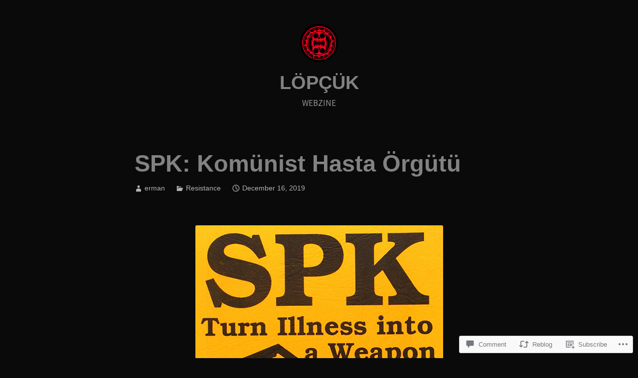

--- FILE ---
content_type: text/html; charset=UTF-8
request_url: https://lopcuk.org/2019/12/16/spk/
body_size: 44740
content:
<!DOCTYPE html>
<html lang="en">
<head>
<meta charset="UTF-8">
<meta name="viewport" content="width=device-width, initial-scale=1">
<link rel="profile" href="http://gmpg.org/xfn/11">

<title>SPK: Komünist Hasta Örgütü &#8211; LÖPÇÜK</title>
<script type="text/javascript">
  WebFontConfig = {"google":{"families":["Source+Sans+Pro:r,i,b,bi:latin,latin-ext"]},"api_url":"https:\/\/fonts-api.wp.com\/css"};
  (function() {
    var wf = document.createElement('script');
    wf.src = '/wp-content/plugins/custom-fonts/js/webfont.js';
    wf.type = 'text/javascript';
    wf.async = 'true';
    var s = document.getElementsByTagName('script')[0];
    s.parentNode.insertBefore(wf, s);
	})();
</script><style id="jetpack-custom-fonts-css">.wf-active code, .wf-active kbd, .wf-active pre, .wf-active samp{font-family:"Source Sans Pro",sans-serif}.wf-active body{font-family:"Source Sans Pro",sans-serif}.wf-active button, .wf-active input, .wf-active select{font-family:"Source Sans Pro",sans-serif}.wf-active textarea{font-family:"Source Sans Pro",sans-serif}.wf-active blockquote{font-family:"Source Sans Pro",sans-serif}.wf-active code, .wf-active kbd, .wf-active pre, .wf-active tt, .wf-active var{font-family:"Source Sans Pro",sans-serif}.wf-active .button, .wf-active .more-link, .wf-active button:not(.menu-toggle), .wf-active input[type="button"], .wf-active input[type="reset"], .wf-active input[type="submit"], .wf-active .posts-navigation .nav-links a, .wf-active #content #infinite-handle span button{font-family:"Source Sans Pro",sans-serif}.wf-active input[type="email"], .wf-active input[type="password"], .wf-active input[type="search"], .wf-active input[type="text"], .wf-active input[type="url"], .wf-active textarea{font-family:"Source Sans Pro",sans-serif}.wf-active .post-navigation{font-family:"Source Sans Pro",sans-serif}.wf-active .main-navigation{font-family:"Source Sans Pro",sans-serif}.wf-active .entry-content, .wf-active .entry-summary, .wf-active .page-content{font-family:"Source Sans Pro",sans-serif}.wf-active .entry-content .subtitle{font-family:"Source Sans Pro",sans-serif}.wf-active #comments{font-family:"Source Sans Pro",sans-serif}.wf-active .comment-form label{font-family:"Source Sans Pro",sans-serif}.wf-active .comment-form span.required{font-family:"Source Sans Pro",sans-serif}.wf-active .widget_recent_entries span.post-date{font-family:"Source Sans Pro",sans-serif}.wf-active .site-description{font-family:"Source Sans Pro",sans-serif}.wf-active .site-posted-on time{font-family:"Source Sans Pro",sans-serif}.wf-active .page-header:not(.page-header-light) .taxonomy-description{font-family:"Source Sans Pro",sans-serif}.wf-active .light-text{font-family:"Source Sans Pro",sans-serif}.wf-active .site-info{font-family:"Source Sans Pro",sans-serif}.wf-active .sticky-label{font-family:"Source Sans Pro",sans-serif}.wf-active .post-details, .wf-active .post-details a{font-family:"Source Sans Pro",sans-serif}.wf-active .page-links{font-family:"Source Sans Pro",sans-serif}.wf-active .post-edit-link{font-family:"Source Sans Pro",sans-serif}.wf-active .post-author-card .author-description{font-family:"Source Sans Pro",sans-serif}</style>
<meta name='robots' content='max-image-preview:large' />

<!-- Async WordPress.com Remote Login -->
<script id="wpcom_remote_login_js">
var wpcom_remote_login_extra_auth = '';
function wpcom_remote_login_remove_dom_node_id( element_id ) {
	var dom_node = document.getElementById( element_id );
	if ( dom_node ) { dom_node.parentNode.removeChild( dom_node ); }
}
function wpcom_remote_login_remove_dom_node_classes( class_name ) {
	var dom_nodes = document.querySelectorAll( '.' + class_name );
	for ( var i = 0; i < dom_nodes.length; i++ ) {
		dom_nodes[ i ].parentNode.removeChild( dom_nodes[ i ] );
	}
}
function wpcom_remote_login_final_cleanup() {
	wpcom_remote_login_remove_dom_node_classes( "wpcom_remote_login_msg" );
	wpcom_remote_login_remove_dom_node_id( "wpcom_remote_login_key" );
	wpcom_remote_login_remove_dom_node_id( "wpcom_remote_login_validate" );
	wpcom_remote_login_remove_dom_node_id( "wpcom_remote_login_js" );
	wpcom_remote_login_remove_dom_node_id( "wpcom_request_access_iframe" );
	wpcom_remote_login_remove_dom_node_id( "wpcom_request_access_styles" );
}

// Watch for messages back from the remote login
window.addEventListener( "message", function( e ) {
	if ( e.origin === "https://r-login.wordpress.com" ) {
		var data = {};
		try {
			data = JSON.parse( e.data );
		} catch( e ) {
			wpcom_remote_login_final_cleanup();
			return;
		}

		if ( data.msg === 'LOGIN' ) {
			// Clean up the login check iframe
			wpcom_remote_login_remove_dom_node_id( "wpcom_remote_login_key" );

			var id_regex = new RegExp( /^[0-9]+$/ );
			var token_regex = new RegExp( /^.*|.*|.*$/ );
			if (
				token_regex.test( data.token )
				&& id_regex.test( data.wpcomid )
			) {
				// We have everything we need to ask for a login
				var script = document.createElement( "script" );
				script.setAttribute( "id", "wpcom_remote_login_validate" );
				script.src = '/remote-login.php?wpcom_remote_login=validate'
					+ '&wpcomid=' + data.wpcomid
					+ '&token=' + encodeURIComponent( data.token )
					+ '&host=' + window.location.protocol
					+ '//' + window.location.hostname
					+ '&postid=2876'
					+ '&is_singular=1';
				document.body.appendChild( script );
			}

			return;
		}

		// Safari ITP, not logged in, so redirect
		if ( data.msg === 'LOGIN-REDIRECT' ) {
			window.location = 'https://wordpress.com/log-in?redirect_to=' + window.location.href;
			return;
		}

		// Safari ITP, storage access failed, remove the request
		if ( data.msg === 'LOGIN-REMOVE' ) {
			var css_zap = 'html { -webkit-transition: margin-top 1s; transition: margin-top 1s; } /* 9001 */ html { margin-top: 0 !important; } * html body { margin-top: 0 !important; } @media screen and ( max-width: 782px ) { html { margin-top: 0 !important; } * html body { margin-top: 0 !important; } }';
			var style_zap = document.createElement( 'style' );
			style_zap.type = 'text/css';
			style_zap.appendChild( document.createTextNode( css_zap ) );
			document.body.appendChild( style_zap );

			var e = document.getElementById( 'wpcom_request_access_iframe' );
			e.parentNode.removeChild( e );

			document.cookie = 'wordpress_com_login_access=denied; path=/; max-age=31536000';

			return;
		}

		// Safari ITP
		if ( data.msg === 'REQUEST_ACCESS' ) {
			console.log( 'request access: safari' );

			// Check ITP iframe enable/disable knob
			if ( wpcom_remote_login_extra_auth !== 'safari_itp_iframe' ) {
				return;
			}

			// If we are in a "private window" there is no ITP.
			var private_window = false;
			try {
				var opendb = window.openDatabase( null, null, null, null );
			} catch( e ) {
				private_window = true;
			}

			if ( private_window ) {
				console.log( 'private window' );
				return;
			}

			var iframe = document.createElement( 'iframe' );
			iframe.id = 'wpcom_request_access_iframe';
			iframe.setAttribute( 'scrolling', 'no' );
			iframe.setAttribute( 'sandbox', 'allow-storage-access-by-user-activation allow-scripts allow-same-origin allow-top-navigation-by-user-activation' );
			iframe.src = 'https://r-login.wordpress.com/remote-login.php?wpcom_remote_login=request_access&origin=' + encodeURIComponent( data.origin ) + '&wpcomid=' + encodeURIComponent( data.wpcomid );

			var css = 'html { -webkit-transition: margin-top 1s; transition: margin-top 1s; } /* 9001 */ html { margin-top: 46px !important; } * html body { margin-top: 46px !important; } @media screen and ( max-width: 660px ) { html { margin-top: 71px !important; } * html body { margin-top: 71px !important; } #wpcom_request_access_iframe { display: block; height: 71px !important; } } #wpcom_request_access_iframe { border: 0px; height: 46px; position: fixed; top: 0; left: 0; width: 100%; min-width: 100%; z-index: 99999; background: #23282d; } ';

			var style = document.createElement( 'style' );
			style.type = 'text/css';
			style.id = 'wpcom_request_access_styles';
			style.appendChild( document.createTextNode( css ) );
			document.body.appendChild( style );

			document.body.appendChild( iframe );
		}

		if ( data.msg === 'DONE' ) {
			wpcom_remote_login_final_cleanup();
		}
	}
}, false );

// Inject the remote login iframe after the page has had a chance to load
// more critical resources
window.addEventListener( "DOMContentLoaded", function( e ) {
	var iframe = document.createElement( "iframe" );
	iframe.style.display = "none";
	iframe.setAttribute( "scrolling", "no" );
	iframe.setAttribute( "id", "wpcom_remote_login_key" );
	iframe.src = "https://r-login.wordpress.com/remote-login.php"
		+ "?wpcom_remote_login=key"
		+ "&origin=aHR0cHM6Ly9sb3BjdWsub3Jn"
		+ "&wpcomid=149156288"
		+ "&time=" + Math.floor( Date.now() / 1000 );
	document.body.appendChild( iframe );
}, false );
</script>
<link rel='dns-prefetch' href='//s0.wp.com' />
<link rel='dns-prefetch' href='//widgets.wp.com' />
<link rel='dns-prefetch' href='//wordpress.com' />
<link rel="alternate" type="application/rss+xml" title="LÖPÇÜK &raquo; Feed" href="https://lopcuk.org/feed/" />
<link rel="alternate" type="application/rss+xml" title="LÖPÇÜK &raquo; Comments Feed" href="https://lopcuk.org/comments/feed/" />
<link rel="alternate" type="application/rss+xml" title="LÖPÇÜK &raquo; SPK: Komünist Hasta&nbsp;Örgütü Comments Feed" href="https://lopcuk.org/2019/12/16/spk/feed/" />
	<script type="text/javascript">
		/* <![CDATA[ */
		function addLoadEvent(func) {
			var oldonload = window.onload;
			if (typeof window.onload != 'function') {
				window.onload = func;
			} else {
				window.onload = function () {
					oldonload();
					func();
				}
			}
		}
		/* ]]> */
	</script>
	<link crossorigin='anonymous' rel='stylesheet' id='all-css-0-1' href='/_static/??-eJxtzEkKgDAMQNELWYNjcSGeRdog1Q7BpHh9UQRBXD74fDhImRQFo0DIinxeXGRYUWg222PgHCEkmz0y7OhnQasosXxUGuYC/o/ebfh+b135FMZKd02th77t1hMpiDR+&cssminify=yes' type='text/css' media='all' />
<style id='wp-emoji-styles-inline-css'>

	img.wp-smiley, img.emoji {
		display: inline !important;
		border: none !important;
		box-shadow: none !important;
		height: 1em !important;
		width: 1em !important;
		margin: 0 0.07em !important;
		vertical-align: -0.1em !important;
		background: none !important;
		padding: 0 !important;
	}
/*# sourceURL=wp-emoji-styles-inline-css */
</style>
<link crossorigin='anonymous' rel='stylesheet' id='all-css-2-1' href='/wp-content/plugins/gutenberg-core/v22.2.0/build/styles/block-library/style.css?m=1764855221i&cssminify=yes' type='text/css' media='all' />
<style id='wp-block-library-inline-css'>
.has-text-align-justify {
	text-align:justify;
}
.has-text-align-justify{text-align:justify;}

/*# sourceURL=wp-block-library-inline-css */
</style><style id='wp-block-embed-inline-css'>
.wp-block-embed.alignleft,.wp-block-embed.alignright,.wp-block[data-align=left]>[data-type="core/embed"],.wp-block[data-align=right]>[data-type="core/embed"]{max-width:360px;width:100%}.wp-block-embed.alignleft .wp-block-embed__wrapper,.wp-block-embed.alignright .wp-block-embed__wrapper,.wp-block[data-align=left]>[data-type="core/embed"] .wp-block-embed__wrapper,.wp-block[data-align=right]>[data-type="core/embed"] .wp-block-embed__wrapper{min-width:280px}.wp-block-cover .wp-block-embed{min-height:240px;min-width:320px}.wp-block-group.is-layout-flex .wp-block-embed{flex:1 1 0%;min-width:0}.wp-block-embed{overflow-wrap:break-word}.wp-block-embed :where(figcaption){margin-bottom:1em;margin-top:.5em}.wp-block-embed iframe{max-width:100%}.wp-block-embed__wrapper{position:relative}.wp-embed-responsive .wp-has-aspect-ratio .wp-block-embed__wrapper:before{content:"";display:block;padding-top:50%}.wp-embed-responsive .wp-has-aspect-ratio iframe{bottom:0;height:100%;left:0;position:absolute;right:0;top:0;width:100%}.wp-embed-responsive .wp-embed-aspect-21-9 .wp-block-embed__wrapper:before{padding-top:42.85%}.wp-embed-responsive .wp-embed-aspect-18-9 .wp-block-embed__wrapper:before{padding-top:50%}.wp-embed-responsive .wp-embed-aspect-16-9 .wp-block-embed__wrapper:before{padding-top:56.25%}.wp-embed-responsive .wp-embed-aspect-4-3 .wp-block-embed__wrapper:before{padding-top:75%}.wp-embed-responsive .wp-embed-aspect-1-1 .wp-block-embed__wrapper:before{padding-top:100%}.wp-embed-responsive .wp-embed-aspect-9-16 .wp-block-embed__wrapper:before{padding-top:177.77%}.wp-embed-responsive .wp-embed-aspect-1-2 .wp-block-embed__wrapper:before{padding-top:200%}
/*# sourceURL=/wp-content/plugins/gutenberg-core/v22.2.0/build/styles/block-library/embed/style.css */
</style>
<style id='wp-block-embed-theme-inline-css'>
.wp-block-embed :where(figcaption){color:#555;font-size:13px;text-align:center}.is-dark-theme .wp-block-embed :where(figcaption){color:#ffffffa6}.wp-block-embed{margin:0 0 1em}
/*# sourceURL=/wp-content/plugins/gutenberg-core/v22.2.0/build/styles/block-library/embed/theme.css */
</style>
<style id='wp-block-paragraph-inline-css'>
.is-small-text{font-size:.875em}.is-regular-text{font-size:1em}.is-large-text{font-size:2.25em}.is-larger-text{font-size:3em}.has-drop-cap:not(:focus):first-letter{float:left;font-size:8.4em;font-style:normal;font-weight:100;line-height:.68;margin:.05em .1em 0 0;text-transform:uppercase}body.rtl .has-drop-cap:not(:focus):first-letter{float:none;margin-left:.1em}p.has-drop-cap.has-background{overflow:hidden}:root :where(p.has-background){padding:1.25em 2.375em}:where(p.has-text-color:not(.has-link-color)) a{color:inherit}p.has-text-align-left[style*="writing-mode:vertical-lr"],p.has-text-align-right[style*="writing-mode:vertical-rl"]{rotate:180deg}
/*# sourceURL=/wp-content/plugins/gutenberg-core/v22.2.0/build/styles/block-library/paragraph/style.css */
</style>
<style id='wp-block-separator-inline-css'>
@charset "UTF-8";.wp-block-separator{border:none;border-top:2px solid}:root :where(.wp-block-separator.is-style-dots){height:auto;line-height:1;text-align:center}:root :where(.wp-block-separator.is-style-dots):before{color:currentColor;content:"···";font-family:serif;font-size:1.5em;letter-spacing:2em;padding-left:2em}.wp-block-separator.is-style-dots{background:none!important;border:none!important}
/*# sourceURL=/wp-content/plugins/gutenberg-core/v22.2.0/build/styles/block-library/separator/style.css */
</style>
<style id='wp-block-separator-theme-inline-css'>
.wp-block-separator.has-css-opacity{opacity:.4}.wp-block-separator{border:none;border-bottom:2px solid;margin-left:auto;margin-right:auto}.wp-block-separator.has-alpha-channel-opacity{opacity:1}.wp-block-separator:not(.is-style-wide):not(.is-style-dots){width:100px}.wp-block-separator.has-background:not(.is-style-dots){border-bottom:none;height:1px}.wp-block-separator.has-background:not(.is-style-wide):not(.is-style-dots){height:2px}
/*# sourceURL=/wp-content/plugins/gutenberg-core/v22.2.0/build/styles/block-library/separator/theme.css */
</style>
<style id='wp-block-spacer-inline-css'>
.wp-block-spacer{clear:both}
/*# sourceURL=/wp-content/plugins/gutenberg-core/v22.2.0/build/styles/block-library/spacer/style.css */
</style>
<style id='wp-block-heading-inline-css'>
h1:where(.wp-block-heading).has-background,h2:where(.wp-block-heading).has-background,h3:where(.wp-block-heading).has-background,h4:where(.wp-block-heading).has-background,h5:where(.wp-block-heading).has-background,h6:where(.wp-block-heading).has-background{padding:1.25em 2.375em}h1.has-text-align-left[style*=writing-mode]:where([style*=vertical-lr]),h1.has-text-align-right[style*=writing-mode]:where([style*=vertical-rl]),h2.has-text-align-left[style*=writing-mode]:where([style*=vertical-lr]),h2.has-text-align-right[style*=writing-mode]:where([style*=vertical-rl]),h3.has-text-align-left[style*=writing-mode]:where([style*=vertical-lr]),h3.has-text-align-right[style*=writing-mode]:where([style*=vertical-rl]),h4.has-text-align-left[style*=writing-mode]:where([style*=vertical-lr]),h4.has-text-align-right[style*=writing-mode]:where([style*=vertical-rl]),h5.has-text-align-left[style*=writing-mode]:where([style*=vertical-lr]),h5.has-text-align-right[style*=writing-mode]:where([style*=vertical-rl]),h6.has-text-align-left[style*=writing-mode]:where([style*=vertical-lr]),h6.has-text-align-right[style*=writing-mode]:where([style*=vertical-rl]){rotate:180deg}
/*# sourceURL=/wp-content/plugins/gutenberg-core/v22.2.0/build/styles/block-library/heading/style.css */
</style>
<style id='global-styles-inline-css'>
:root{--wp--preset--aspect-ratio--square: 1;--wp--preset--aspect-ratio--4-3: 4/3;--wp--preset--aspect-ratio--3-4: 3/4;--wp--preset--aspect-ratio--3-2: 3/2;--wp--preset--aspect-ratio--2-3: 2/3;--wp--preset--aspect-ratio--16-9: 16/9;--wp--preset--aspect-ratio--9-16: 9/16;--wp--preset--color--black: #000000;--wp--preset--color--cyan-bluish-gray: #abb8c3;--wp--preset--color--white: #fff;--wp--preset--color--pale-pink: #f78da7;--wp--preset--color--vivid-red: #cf2e2e;--wp--preset--color--luminous-vivid-orange: #ff6900;--wp--preset--color--luminous-vivid-amber: #fcb900;--wp--preset--color--light-green-cyan: #7bdcb5;--wp--preset--color--vivid-green-cyan: #00d084;--wp--preset--color--pale-cyan-blue: #8ed1fc;--wp--preset--color--vivid-cyan-blue: #0693e3;--wp--preset--color--vivid-purple: #9b51e0;--wp--preset--color--medium-blue: #0087be;--wp--preset--color--bright-blue: #00aadc;--wp--preset--color--dark-gray: #4d4d4b;--wp--preset--color--light-gray: #b3b3b1;--wp--preset--gradient--vivid-cyan-blue-to-vivid-purple: linear-gradient(135deg,rgb(6,147,227) 0%,rgb(155,81,224) 100%);--wp--preset--gradient--light-green-cyan-to-vivid-green-cyan: linear-gradient(135deg,rgb(122,220,180) 0%,rgb(0,208,130) 100%);--wp--preset--gradient--luminous-vivid-amber-to-luminous-vivid-orange: linear-gradient(135deg,rgb(252,185,0) 0%,rgb(255,105,0) 100%);--wp--preset--gradient--luminous-vivid-orange-to-vivid-red: linear-gradient(135deg,rgb(255,105,0) 0%,rgb(207,46,46) 100%);--wp--preset--gradient--very-light-gray-to-cyan-bluish-gray: linear-gradient(135deg,rgb(238,238,238) 0%,rgb(169,184,195) 100%);--wp--preset--gradient--cool-to-warm-spectrum: linear-gradient(135deg,rgb(74,234,220) 0%,rgb(151,120,209) 20%,rgb(207,42,186) 40%,rgb(238,44,130) 60%,rgb(251,105,98) 80%,rgb(254,248,76) 100%);--wp--preset--gradient--blush-light-purple: linear-gradient(135deg,rgb(255,206,236) 0%,rgb(152,150,240) 100%);--wp--preset--gradient--blush-bordeaux: linear-gradient(135deg,rgb(254,205,165) 0%,rgb(254,45,45) 50%,rgb(107,0,62) 100%);--wp--preset--gradient--luminous-dusk: linear-gradient(135deg,rgb(255,203,112) 0%,rgb(199,81,192) 50%,rgb(65,88,208) 100%);--wp--preset--gradient--pale-ocean: linear-gradient(135deg,rgb(255,245,203) 0%,rgb(182,227,212) 50%,rgb(51,167,181) 100%);--wp--preset--gradient--electric-grass: linear-gradient(135deg,rgb(202,248,128) 0%,rgb(113,206,126) 100%);--wp--preset--gradient--midnight: linear-gradient(135deg,rgb(2,3,129) 0%,rgb(40,116,252) 100%);--wp--preset--font-size--small: 13px;--wp--preset--font-size--medium: 20px;--wp--preset--font-size--large: 36px;--wp--preset--font-size--x-large: 42px;--wp--preset--font-family--albert-sans: 'Albert Sans', sans-serif;--wp--preset--font-family--alegreya: Alegreya, serif;--wp--preset--font-family--arvo: Arvo, serif;--wp--preset--font-family--bodoni-moda: 'Bodoni Moda', serif;--wp--preset--font-family--bricolage-grotesque: 'Bricolage Grotesque', sans-serif;--wp--preset--font-family--cabin: Cabin, sans-serif;--wp--preset--font-family--chivo: Chivo, sans-serif;--wp--preset--font-family--commissioner: Commissioner, sans-serif;--wp--preset--font-family--cormorant: Cormorant, serif;--wp--preset--font-family--courier-prime: 'Courier Prime', monospace;--wp--preset--font-family--crimson-pro: 'Crimson Pro', serif;--wp--preset--font-family--dm-mono: 'DM Mono', monospace;--wp--preset--font-family--dm-sans: 'DM Sans', sans-serif;--wp--preset--font-family--dm-serif-display: 'DM Serif Display', serif;--wp--preset--font-family--domine: Domine, serif;--wp--preset--font-family--eb-garamond: 'EB Garamond', serif;--wp--preset--font-family--epilogue: Epilogue, sans-serif;--wp--preset--font-family--fahkwang: Fahkwang, sans-serif;--wp--preset--font-family--figtree: Figtree, sans-serif;--wp--preset--font-family--fira-sans: 'Fira Sans', sans-serif;--wp--preset--font-family--fjalla-one: 'Fjalla One', sans-serif;--wp--preset--font-family--fraunces: Fraunces, serif;--wp--preset--font-family--gabarito: Gabarito, system-ui;--wp--preset--font-family--ibm-plex-mono: 'IBM Plex Mono', monospace;--wp--preset--font-family--ibm-plex-sans: 'IBM Plex Sans', sans-serif;--wp--preset--font-family--ibarra-real-nova: 'Ibarra Real Nova', serif;--wp--preset--font-family--instrument-serif: 'Instrument Serif', serif;--wp--preset--font-family--inter: Inter, sans-serif;--wp--preset--font-family--josefin-sans: 'Josefin Sans', sans-serif;--wp--preset--font-family--jost: Jost, sans-serif;--wp--preset--font-family--libre-baskerville: 'Libre Baskerville', serif;--wp--preset--font-family--libre-franklin: 'Libre Franklin', sans-serif;--wp--preset--font-family--literata: Literata, serif;--wp--preset--font-family--lora: Lora, serif;--wp--preset--font-family--merriweather: Merriweather, serif;--wp--preset--font-family--montserrat: Montserrat, sans-serif;--wp--preset--font-family--newsreader: Newsreader, serif;--wp--preset--font-family--noto-sans-mono: 'Noto Sans Mono', sans-serif;--wp--preset--font-family--nunito: Nunito, sans-serif;--wp--preset--font-family--open-sans: 'Open Sans', sans-serif;--wp--preset--font-family--overpass: Overpass, sans-serif;--wp--preset--font-family--pt-serif: 'PT Serif', serif;--wp--preset--font-family--petrona: Petrona, serif;--wp--preset--font-family--piazzolla: Piazzolla, serif;--wp--preset--font-family--playfair-display: 'Playfair Display', serif;--wp--preset--font-family--plus-jakarta-sans: 'Plus Jakarta Sans', sans-serif;--wp--preset--font-family--poppins: Poppins, sans-serif;--wp--preset--font-family--raleway: Raleway, sans-serif;--wp--preset--font-family--roboto: Roboto, sans-serif;--wp--preset--font-family--roboto-slab: 'Roboto Slab', serif;--wp--preset--font-family--rubik: Rubik, sans-serif;--wp--preset--font-family--rufina: Rufina, serif;--wp--preset--font-family--sora: Sora, sans-serif;--wp--preset--font-family--source-sans-3: 'Source Sans 3', sans-serif;--wp--preset--font-family--source-serif-4: 'Source Serif 4', serif;--wp--preset--font-family--space-mono: 'Space Mono', monospace;--wp--preset--font-family--syne: Syne, sans-serif;--wp--preset--font-family--texturina: Texturina, serif;--wp--preset--font-family--urbanist: Urbanist, sans-serif;--wp--preset--font-family--work-sans: 'Work Sans', sans-serif;--wp--preset--spacing--20: 0.44rem;--wp--preset--spacing--30: 0.67rem;--wp--preset--spacing--40: 1rem;--wp--preset--spacing--50: 1.5rem;--wp--preset--spacing--60: 2.25rem;--wp--preset--spacing--70: 3.38rem;--wp--preset--spacing--80: 5.06rem;--wp--preset--shadow--natural: 6px 6px 9px rgba(0, 0, 0, 0.2);--wp--preset--shadow--deep: 12px 12px 50px rgba(0, 0, 0, 0.4);--wp--preset--shadow--sharp: 6px 6px 0px rgba(0, 0, 0, 0.2);--wp--preset--shadow--outlined: 6px 6px 0px -3px rgb(255, 255, 255), 6px 6px rgb(0, 0, 0);--wp--preset--shadow--crisp: 6px 6px 0px rgb(0, 0, 0);}:where(.is-layout-flex){gap: 0.5em;}:where(.is-layout-grid){gap: 0.5em;}body .is-layout-flex{display: flex;}.is-layout-flex{flex-wrap: wrap;align-items: center;}.is-layout-flex > :is(*, div){margin: 0;}body .is-layout-grid{display: grid;}.is-layout-grid > :is(*, div){margin: 0;}:where(.wp-block-columns.is-layout-flex){gap: 2em;}:where(.wp-block-columns.is-layout-grid){gap: 2em;}:where(.wp-block-post-template.is-layout-flex){gap: 1.25em;}:where(.wp-block-post-template.is-layout-grid){gap: 1.25em;}.has-black-color{color: var(--wp--preset--color--black) !important;}.has-cyan-bluish-gray-color{color: var(--wp--preset--color--cyan-bluish-gray) !important;}.has-white-color{color: var(--wp--preset--color--white) !important;}.has-pale-pink-color{color: var(--wp--preset--color--pale-pink) !important;}.has-vivid-red-color{color: var(--wp--preset--color--vivid-red) !important;}.has-luminous-vivid-orange-color{color: var(--wp--preset--color--luminous-vivid-orange) !important;}.has-luminous-vivid-amber-color{color: var(--wp--preset--color--luminous-vivid-amber) !important;}.has-light-green-cyan-color{color: var(--wp--preset--color--light-green-cyan) !important;}.has-vivid-green-cyan-color{color: var(--wp--preset--color--vivid-green-cyan) !important;}.has-pale-cyan-blue-color{color: var(--wp--preset--color--pale-cyan-blue) !important;}.has-vivid-cyan-blue-color{color: var(--wp--preset--color--vivid-cyan-blue) !important;}.has-vivid-purple-color{color: var(--wp--preset--color--vivid-purple) !important;}.has-black-background-color{background-color: var(--wp--preset--color--black) !important;}.has-cyan-bluish-gray-background-color{background-color: var(--wp--preset--color--cyan-bluish-gray) !important;}.has-white-background-color{background-color: var(--wp--preset--color--white) !important;}.has-pale-pink-background-color{background-color: var(--wp--preset--color--pale-pink) !important;}.has-vivid-red-background-color{background-color: var(--wp--preset--color--vivid-red) !important;}.has-luminous-vivid-orange-background-color{background-color: var(--wp--preset--color--luminous-vivid-orange) !important;}.has-luminous-vivid-amber-background-color{background-color: var(--wp--preset--color--luminous-vivid-amber) !important;}.has-light-green-cyan-background-color{background-color: var(--wp--preset--color--light-green-cyan) !important;}.has-vivid-green-cyan-background-color{background-color: var(--wp--preset--color--vivid-green-cyan) !important;}.has-pale-cyan-blue-background-color{background-color: var(--wp--preset--color--pale-cyan-blue) !important;}.has-vivid-cyan-blue-background-color{background-color: var(--wp--preset--color--vivid-cyan-blue) !important;}.has-vivid-purple-background-color{background-color: var(--wp--preset--color--vivid-purple) !important;}.has-black-border-color{border-color: var(--wp--preset--color--black) !important;}.has-cyan-bluish-gray-border-color{border-color: var(--wp--preset--color--cyan-bluish-gray) !important;}.has-white-border-color{border-color: var(--wp--preset--color--white) !important;}.has-pale-pink-border-color{border-color: var(--wp--preset--color--pale-pink) !important;}.has-vivid-red-border-color{border-color: var(--wp--preset--color--vivid-red) !important;}.has-luminous-vivid-orange-border-color{border-color: var(--wp--preset--color--luminous-vivid-orange) !important;}.has-luminous-vivid-amber-border-color{border-color: var(--wp--preset--color--luminous-vivid-amber) !important;}.has-light-green-cyan-border-color{border-color: var(--wp--preset--color--light-green-cyan) !important;}.has-vivid-green-cyan-border-color{border-color: var(--wp--preset--color--vivid-green-cyan) !important;}.has-pale-cyan-blue-border-color{border-color: var(--wp--preset--color--pale-cyan-blue) !important;}.has-vivid-cyan-blue-border-color{border-color: var(--wp--preset--color--vivid-cyan-blue) !important;}.has-vivid-purple-border-color{border-color: var(--wp--preset--color--vivid-purple) !important;}.has-vivid-cyan-blue-to-vivid-purple-gradient-background{background: var(--wp--preset--gradient--vivid-cyan-blue-to-vivid-purple) !important;}.has-light-green-cyan-to-vivid-green-cyan-gradient-background{background: var(--wp--preset--gradient--light-green-cyan-to-vivid-green-cyan) !important;}.has-luminous-vivid-amber-to-luminous-vivid-orange-gradient-background{background: var(--wp--preset--gradient--luminous-vivid-amber-to-luminous-vivid-orange) !important;}.has-luminous-vivid-orange-to-vivid-red-gradient-background{background: var(--wp--preset--gradient--luminous-vivid-orange-to-vivid-red) !important;}.has-very-light-gray-to-cyan-bluish-gray-gradient-background{background: var(--wp--preset--gradient--very-light-gray-to-cyan-bluish-gray) !important;}.has-cool-to-warm-spectrum-gradient-background{background: var(--wp--preset--gradient--cool-to-warm-spectrum) !important;}.has-blush-light-purple-gradient-background{background: var(--wp--preset--gradient--blush-light-purple) !important;}.has-blush-bordeaux-gradient-background{background: var(--wp--preset--gradient--blush-bordeaux) !important;}.has-luminous-dusk-gradient-background{background: var(--wp--preset--gradient--luminous-dusk) !important;}.has-pale-ocean-gradient-background{background: var(--wp--preset--gradient--pale-ocean) !important;}.has-electric-grass-gradient-background{background: var(--wp--preset--gradient--electric-grass) !important;}.has-midnight-gradient-background{background: var(--wp--preset--gradient--midnight) !important;}.has-small-font-size{font-size: var(--wp--preset--font-size--small) !important;}.has-medium-font-size{font-size: var(--wp--preset--font-size--medium) !important;}.has-large-font-size{font-size: var(--wp--preset--font-size--large) !important;}.has-x-large-font-size{font-size: var(--wp--preset--font-size--x-large) !important;}.has-albert-sans-font-family{font-family: var(--wp--preset--font-family--albert-sans) !important;}.has-alegreya-font-family{font-family: var(--wp--preset--font-family--alegreya) !important;}.has-arvo-font-family{font-family: var(--wp--preset--font-family--arvo) !important;}.has-bodoni-moda-font-family{font-family: var(--wp--preset--font-family--bodoni-moda) !important;}.has-bricolage-grotesque-font-family{font-family: var(--wp--preset--font-family--bricolage-grotesque) !important;}.has-cabin-font-family{font-family: var(--wp--preset--font-family--cabin) !important;}.has-chivo-font-family{font-family: var(--wp--preset--font-family--chivo) !important;}.has-commissioner-font-family{font-family: var(--wp--preset--font-family--commissioner) !important;}.has-cormorant-font-family{font-family: var(--wp--preset--font-family--cormorant) !important;}.has-courier-prime-font-family{font-family: var(--wp--preset--font-family--courier-prime) !important;}.has-crimson-pro-font-family{font-family: var(--wp--preset--font-family--crimson-pro) !important;}.has-dm-mono-font-family{font-family: var(--wp--preset--font-family--dm-mono) !important;}.has-dm-sans-font-family{font-family: var(--wp--preset--font-family--dm-sans) !important;}.has-dm-serif-display-font-family{font-family: var(--wp--preset--font-family--dm-serif-display) !important;}.has-domine-font-family{font-family: var(--wp--preset--font-family--domine) !important;}.has-eb-garamond-font-family{font-family: var(--wp--preset--font-family--eb-garamond) !important;}.has-epilogue-font-family{font-family: var(--wp--preset--font-family--epilogue) !important;}.has-fahkwang-font-family{font-family: var(--wp--preset--font-family--fahkwang) !important;}.has-figtree-font-family{font-family: var(--wp--preset--font-family--figtree) !important;}.has-fira-sans-font-family{font-family: var(--wp--preset--font-family--fira-sans) !important;}.has-fjalla-one-font-family{font-family: var(--wp--preset--font-family--fjalla-one) !important;}.has-fraunces-font-family{font-family: var(--wp--preset--font-family--fraunces) !important;}.has-gabarito-font-family{font-family: var(--wp--preset--font-family--gabarito) !important;}.has-ibm-plex-mono-font-family{font-family: var(--wp--preset--font-family--ibm-plex-mono) !important;}.has-ibm-plex-sans-font-family{font-family: var(--wp--preset--font-family--ibm-plex-sans) !important;}.has-ibarra-real-nova-font-family{font-family: var(--wp--preset--font-family--ibarra-real-nova) !important;}.has-instrument-serif-font-family{font-family: var(--wp--preset--font-family--instrument-serif) !important;}.has-inter-font-family{font-family: var(--wp--preset--font-family--inter) !important;}.has-josefin-sans-font-family{font-family: var(--wp--preset--font-family--josefin-sans) !important;}.has-jost-font-family{font-family: var(--wp--preset--font-family--jost) !important;}.has-libre-baskerville-font-family{font-family: var(--wp--preset--font-family--libre-baskerville) !important;}.has-libre-franklin-font-family{font-family: var(--wp--preset--font-family--libre-franklin) !important;}.has-literata-font-family{font-family: var(--wp--preset--font-family--literata) !important;}.has-lora-font-family{font-family: var(--wp--preset--font-family--lora) !important;}.has-merriweather-font-family{font-family: var(--wp--preset--font-family--merriweather) !important;}.has-montserrat-font-family{font-family: var(--wp--preset--font-family--montserrat) !important;}.has-newsreader-font-family{font-family: var(--wp--preset--font-family--newsreader) !important;}.has-noto-sans-mono-font-family{font-family: var(--wp--preset--font-family--noto-sans-mono) !important;}.has-nunito-font-family{font-family: var(--wp--preset--font-family--nunito) !important;}.has-open-sans-font-family{font-family: var(--wp--preset--font-family--open-sans) !important;}.has-overpass-font-family{font-family: var(--wp--preset--font-family--overpass) !important;}.has-pt-serif-font-family{font-family: var(--wp--preset--font-family--pt-serif) !important;}.has-petrona-font-family{font-family: var(--wp--preset--font-family--petrona) !important;}.has-piazzolla-font-family{font-family: var(--wp--preset--font-family--piazzolla) !important;}.has-playfair-display-font-family{font-family: var(--wp--preset--font-family--playfair-display) !important;}.has-plus-jakarta-sans-font-family{font-family: var(--wp--preset--font-family--plus-jakarta-sans) !important;}.has-poppins-font-family{font-family: var(--wp--preset--font-family--poppins) !important;}.has-raleway-font-family{font-family: var(--wp--preset--font-family--raleway) !important;}.has-roboto-font-family{font-family: var(--wp--preset--font-family--roboto) !important;}.has-roboto-slab-font-family{font-family: var(--wp--preset--font-family--roboto-slab) !important;}.has-rubik-font-family{font-family: var(--wp--preset--font-family--rubik) !important;}.has-rufina-font-family{font-family: var(--wp--preset--font-family--rufina) !important;}.has-sora-font-family{font-family: var(--wp--preset--font-family--sora) !important;}.has-source-sans-3-font-family{font-family: var(--wp--preset--font-family--source-sans-3) !important;}.has-source-serif-4-font-family{font-family: var(--wp--preset--font-family--source-serif-4) !important;}.has-space-mono-font-family{font-family: var(--wp--preset--font-family--space-mono) !important;}.has-syne-font-family{font-family: var(--wp--preset--font-family--syne) !important;}.has-texturina-font-family{font-family: var(--wp--preset--font-family--texturina) !important;}.has-urbanist-font-family{font-family: var(--wp--preset--font-family--urbanist) !important;}.has-work-sans-font-family{font-family: var(--wp--preset--font-family--work-sans) !important;}
/*# sourceURL=global-styles-inline-css */
</style>

<style id='classic-theme-styles-inline-css'>
/*! This file is auto-generated */
.wp-block-button__link{color:#fff;background-color:#32373c;border-radius:9999px;box-shadow:none;text-decoration:none;padding:calc(.667em + 2px) calc(1.333em + 2px);font-size:1.125em}.wp-block-file__button{background:#32373c;color:#fff;text-decoration:none}
/*# sourceURL=/wp-includes/css/classic-themes.min.css */
</style>
<link crossorigin='anonymous' rel='stylesheet' id='all-css-4-1' href='/_static/??-eJx9jl2OwjAMhC+Eawq7FB4QR0FJakEgTqLYKdrbbyq0PwKpL5Y8M9/Y+MjgUlSKijnUi4+CLtmQ3F1w0/X7rgfxnANBoan7wNGL/iZA9CtQ50RW+K+IK/x1FWo6Z6Nzgmn0hgJxiy1hj9wYsDYXEoE22VcGvTZQlrgbaTbuDk16VjwNlBp/vPNEcUwFTdXERtW7NwqlOLTVhxEnKrZdbuL8srzu8y8nPvbDbr3uPw/b4fYNEGN9wA==&cssminify=yes' type='text/css' media='all' />
<link rel='stylesheet' id='verbum-gutenberg-css-css' href='https://widgets.wp.com/verbum-block-editor/block-editor.css?ver=1738686361' media='all' />
<link crossorigin='anonymous' rel='stylesheet' id='all-css-6-1' href='/_static/??-eJydUNEOgjAM/CFnI4rEB+OnGJx1FLZuYSPGv7eA0aiEB16Wu1vuri3cg9KeE3IC16lgO0McQXvnRFKWGhQWf5S1KCsgYJ9I3PENxo/pzBpTKHXz4hA7hjOxBoOM7RgzCf8yU4VOpgrdBYivGFAemUy4pVhhqzKI6WFxibFf9WK9bhbV9usM1eoe5GBz12hRaoxAM3R+6JzJoFcyXJnI8xdRN1tS21tP7rgp8m1WHPa7vH4CmUmz3w==&cssminify=yes' type='text/css' media='all' />
<link crossorigin='anonymous' rel='stylesheet' id='print-css-7-1' href='/wp-content/mu-plugins/global-print/global-print.css?m=1465851035i&cssminify=yes' type='text/css' media='print' />
<style id='jetpack-global-styles-frontend-style-inline-css'>
:root { --font-headings: unset; --font-base: unset; --font-headings-default: -apple-system,BlinkMacSystemFont,"Segoe UI",Roboto,Oxygen-Sans,Ubuntu,Cantarell,"Helvetica Neue",sans-serif; --font-base-default: -apple-system,BlinkMacSystemFont,"Segoe UI",Roboto,Oxygen-Sans,Ubuntu,Cantarell,"Helvetica Neue",sans-serif;}
/*# sourceURL=jetpack-global-styles-frontend-style-inline-css */
</style>
<link crossorigin='anonymous' rel='stylesheet' id='all-css-10-1' href='/_static/??-eJyNjcsKAjEMRX/IGtQZBxfip0hMS9sxTYppGfx7H7gRN+7ugcs5sFRHKi1Ig9Jd5R6zGMyhVaTrh8G6QFHfORhYwlvw6P39PbPENZmt4G/ROQuBKWVkxxrVvuBH1lIoz2waILJekF+HUzlupnG3nQ77YZwfuRJIaQ==&cssminify=yes' type='text/css' media='all' />
<script type="text/javascript" id="jetpack_related-posts-js-extra">
/* <![CDATA[ */
var related_posts_js_options = {"post_heading":"h4"};
//# sourceURL=jetpack_related-posts-js-extra
/* ]]> */
</script>
<script type="text/javascript" id="wpcom-actionbar-placeholder-js-extra">
/* <![CDATA[ */
var actionbardata = {"siteID":"149156288","postID":"2876","siteURL":"https://lopcuk.org","xhrURL":"https://lopcuk.org/wp-admin/admin-ajax.php","nonce":"0b2adfe689","isLoggedIn":"","statusMessage":"","subsEmailDefault":"instantly","proxyScriptUrl":"https://s0.wp.com/wp-content/js/wpcom-proxy-request.js?m=1513050504i&amp;ver=20211021","shortlink":"https://wp.me/sa5QmA-spk","i18n":{"followedText":"New posts from this site will now appear in your \u003Ca href=\"https://wordpress.com/reader\"\u003EReader\u003C/a\u003E","foldBar":"Collapse this bar","unfoldBar":"Expand this bar","shortLinkCopied":"Shortlink copied to clipboard."}};
//# sourceURL=wpcom-actionbar-placeholder-js-extra
/* ]]> */
</script>
<script type="text/javascript" id="jetpack-mu-wpcom-settings-js-before">
/* <![CDATA[ */
var JETPACK_MU_WPCOM_SETTINGS = {"assetsUrl":"https://s0.wp.com/wp-content/mu-plugins/jetpack-mu-wpcom-plugin/sun/jetpack_vendor/automattic/jetpack-mu-wpcom/src/build/"};
//# sourceURL=jetpack-mu-wpcom-settings-js-before
/* ]]> */
</script>
<script crossorigin='anonymous' type='text/javascript'  src='/_static/??/wp-content/mu-plugins/jetpack-plugin/sun/_inc/build/related-posts/related-posts.min.js,/wp-content/js/rlt-proxy.js?m=1755011788j'></script>
<script type="text/javascript" id="rlt-proxy-js-after">
/* <![CDATA[ */
	rltInitialize( {"token":null,"iframeOrigins":["https:\/\/widgets.wp.com"]} );
//# sourceURL=rlt-proxy-js-after
/* ]]> */
</script>
<link rel="EditURI" type="application/rsd+xml" title="RSD" href="https://lopcuk.wordpress.com/xmlrpc.php?rsd" />
<meta name="generator" content="WordPress.com" />
<link rel="canonical" href="https://lopcuk.org/2019/12/16/spk/" />
<link rel='shortlink' href='https://wp.me/sa5QmA-spk' />
<link rel="alternate" type="application/json+oembed" href="https://public-api.wordpress.com/oembed/?format=json&amp;url=https%3A%2F%2Flopcuk.org%2F2019%2F12%2F16%2Fspk%2F&amp;for=wpcom-auto-discovery" /><link rel="alternate" type="application/xml+oembed" href="https://public-api.wordpress.com/oembed/?format=xml&amp;url=https%3A%2F%2Flopcuk.org%2F2019%2F12%2F16%2Fspk%2F&amp;for=wpcom-auto-discovery" />
<!-- Jetpack Open Graph Tags -->
<meta property="og:type" content="article" />
<meta property="og:title" content="SPK: Komünist Hasta Örgütü" />
<meta property="og:url" content="https://lopcuk.org/2019/12/16/spk/" />
<meta property="og:description" content="Dermân arardım derdime derdim bana dermân imiş, Bürhân&nbsp;sorardım aslıma aslım bana bürhân imiş. Malatyalı Niyâzî-i Mısrî AMAÇ SINIFSIZ BİR TOPLUM HASTA SINIF İLERİ !! Tercüme: Burcu Denizci &amp;#8…" />
<meta property="article:published_time" content="2019-12-16T21:53:49+00:00" />
<meta property="article:modified_time" content="2024-03-28T13:47:02+00:00" />
<meta property="og:site_name" content="LÖPÇÜK" />
<meta property="og:image" content="https://lopcuk.org/wp-content/uploads/2019/12/spk-1.jpg" />
<meta property="og:image:width" content="497" />
<meta property="og:image:height" content="700" />
<meta property="og:image:alt" content="SPK" />
<meta property="og:locale" content="en_US" />
<meta property="article:publisher" content="https://www.facebook.com/WordPresscom" />
<meta name="twitter:text:title" content="SPK: Komünist Hasta&nbsp;Örgütü" />
<meta name="twitter:image" content="https://lopcuk.org/wp-content/uploads/2019/12/spk-1.jpg?w=640" />
<meta name="twitter:image:alt" content="SPK" />
<meta name="twitter:card" content="summary_large_image" />

<!-- End Jetpack Open Graph Tags -->
<link rel="search" type="application/opensearchdescription+xml" href="https://lopcuk.org/osd.xml" title="LÖPÇÜK" />
<link rel="search" type="application/opensearchdescription+xml" href="https://s1.wp.com/opensearch.xml" title="WordPress.com" />
<meta name="theme-color" content="#0a0a0a" />
<link rel="pingback" href="https://lopcuk.org/xmlrpc.php"><meta name="description" content="Dermân arardım derdime derdim bana dermân imiş, Bürhân&nbsp;sorardım aslıma aslım bana bürhân imiş. Malatyalı Niyâzî-i Mısrî AMAÇ SINIFSIZ BİR TOPLUM HASTA SINIF İLERİ !! Tercüme: Burcu Denizci - 1 - SPK, 1970 yılında ‘sağlık fikrinin, zihnimizdeki Nazi-biyoloğundan farksız olduğunu’ dile getirmişken, bu gerçeğe bugüne kadar dikkat çeken olmadı. Bu arada, bu haberi gazetelerde bile okuyabilirsiniz:&hellip;" />
<style type="text/css" id="custom-background-css">
body.custom-background { background-color: #0a0a0a; }
</style>
	<style type="text/css" id="custom-colors-css">    .has-header-image .site-title a,
    .has-header-image .site-title a:visited {
        color: #fff;
    }

    @media screen and ( max-width: 32.374em ) {
        .main-navigation ul ul {
            background: transparent !important;
        }
        .main-navigation ul ul a {
            color: inherit !important;
        }
    }
  .widget_recent_comments a,
            .widget_recent_entries a,
            body,
            input,
            select,
            textarea,
            .menu-toggle { color: #828282;}
#infinite-footer .blog-info a:hover,
            #infinite-footer .blog-credits a:hover { color: #828282;}
.posts-navigation .nav-links a,
            .main-navigation ul ul a,
            .main-navigation > div > ul > li.current-menu-item > ul > li a,
            .main-navigation > div > ul > li.current_page_item > ul > li a { color: #686868;}
input[type="button"],
            input[type="button"]:hover,
            input[type="reset"],
            input[type="reset"]:hover,
            input[type="submit"],
            input[type="submit"]:hover,
            button,
            .button,
            .button:hover,
            #content #infinite-handle span button,
            #content #infinite-handle span button:hover,
            .more-link,
            .more-link:hover,
            .more-link:visited { color: #686868;}
.site-main > .hentry:nth-child(n+2), .site .infinite-wrap > .hentry:nth-child(n+2),
            .entry-author-wrapper,
            .post-navigation,
            .comment,
            .page-links a:hover,
            .main-navigation li { border-color: #dddddd;}
.site-main > .hentry:nth-child(n+2), .site .infinite-wrap > .hentry:nth-child(n+2),
            .entry-author-wrapper,
            .post-navigation,
            .comment,
            .page-links a:hover,
            .main-navigation li { border-color: rgba( 221, 221, 221, 0.25 );}
#infinite-footer .blog-info a,
            #infinite-footer .blog-credits,
            #infinite-footer .blog-credits a { color: #DDDDDD;}
.post-details,
            .post-details a,
            .post-details a:visited,
            .post-edit-link a,
            .post-edit-link a:visited { color: #92928F;}
.post-tags li:first-child,
            .jetpack-social-navigation li a:hover,
            .widget_wpcom_social_media_icons_widget li a:hover,
            .jetpack-social-navigation li a:focus,
            .widget_wpcom_social_media_icons_widget li a:focus,
            .jetpack-social-navigation li a:active,
            .widget_wpcom_social_media_icons_widget li a:active { color: #828282;}
.jetpack-social-navigation li a,
            .widget_wpcom_social_media_icons_widget li a { color: #A4A4A4;}
.post-navigation .nav-links a:hover,
            .post-navigation .nav-links a:focus,
            .post-navigation .nav-links a:active,
            .entry-author .author-bio,
            .site-posted-on time,
            .site-description { color: #929292;}
.comment .comment-meta,
            .comment-form label,
            .light-text,
            .light-text a,
            .light-text a:visited,
            .widget_rss .rss-date,
            .widget_rss li > cite { color: #B3B3B1;}
.light-text a:hover { color: #80807E;}
body { background-color: #0a0a0a;}
#infinite-footer .container { background-color: #0a0a0a;}
#infinite-footer .container { background-color: rgba( 10, 10, 10, 0.7 );}
.post-edit-link a { background-color: #050505;}
.entry-author .author-title,
            .entry-title,
            .entry-title a,
            .entry-title a:visited,
            .site-posted-on strong,
            .site-title,
            .site-title a,
            .site-title a:visited,
            .entry-title a:hover,
            .site-title a:hover,
            h1,
            h2,
            h3,
            h4,
            h5,
            h6,
            .page-header:not(.page-header-light) h1,
            .comment .comment-meta .comment-author .fn { color: #828282;}
.comment-form input[type="email"]:active,
            .comment-form input[type="email"]:focus,
            .comment-form input[type="password"]:active,
            .comment-form input[type="password"]:focus,
            .comment-form input[type="search"]:active,
            .comment-form input[type="search"]:focus,
            .comment-form input[type="text"]:active,
            .comment-form input[type="text"]:focus,
            .comment-form input[type="url"]:active,
            .comment-form input[type="url"]:focus,
            .comment-form textarea:active,
            .comment-form textarea:focus,
            blockquote,
            input[type="email"]:focus,
            input[type="password"]:focus,
            input[type="search"]:focus,
            input[type="text"]:focus,
            input[type="url"]:focus,
            textarea:focus { border-color: #f5f5f3;}
.comment .comment-meta .comment-metadata a:hover,
            .comment-form span.required,
            .pingback:before,
            .post-details a:hover,
            .post-edit-link a:active,
            .post-edit-link a:focus,
            .post-edit-link a:hover,
            .site-info a:hover,
            .trackback:before,
            a,
            a:visited { color: #F5F5F3;}
.main-navigation > div > ul > li.current-menu-item > a,
            .main-navigation > div > ul > li.current_page_item > a,
            a:active,
            a:focus,
            a:hover,
            .page-links a:hover { color: #F5F5F3;}
.posts-navigation .nav-links a,
            .main-navigation ul ul { background-color: #f5f5f3;}
button,
            input[type="button"],
            input[type="reset"],
            input[type="submit"],
            .button,
            #content #infinite-handle span button,
            .more-link { background-color: #f5f5f3;}
button:not(".components-button"):hover,
            input[type="button"]:hover,
            input[type="reset"]:hover,
            input[type="submit"]:hover,
            .button:hover,
            #content #infinite-handle span button:hover,
            .more-link:hover { background-color: #DEDED8;}
</style>
<link rel="icon" href="https://lopcuk.org/wp-content/uploads/2023/10/cropped-lop_site_ikonu.png?w=32" sizes="32x32" />
<link rel="icon" href="https://lopcuk.org/wp-content/uploads/2023/10/cropped-lop_site_ikonu.png?w=192" sizes="192x192" />
<link rel="apple-touch-icon" href="https://lopcuk.org/wp-content/uploads/2023/10/cropped-lop_site_ikonu.png?w=180" />
<meta name="msapplication-TileImage" content="https://lopcuk.org/wp-content/uploads/2023/10/cropped-lop_site_ikonu.png?w=270" />
<link crossorigin='anonymous' rel='stylesheet' id='all-css-0-3' href='/_static/??-eJyVj9kKwjAQRX/IOLjU4oP4KRIng502yYRM0v6+FeoCguDrudwNpmRQYqFYIFSTfL1xVOipJIuDmdGUUMIigNb41C4jRScZbC0SbCmMLxd6q8poSkeBTEc+UQbHWiCTJonKI5mRHYl+kzWqruD3rI81F44IVy84KOjEc9OfAUFc9aSANktV8u8XC3jkncNp0za7bXs87Jv+Di3UdUM=&cssminify=yes' type='text/css' media='all' />
</head>

<body class="wp-singular post-template-default single single-post postid-2876 single-format-standard custom-background wp-embed-responsive wp-theme-pubindependent-publisher-2 customizer-styles-applied jetpack-reblog-enabled">

<div id="page" class="hfeed site">
	<a class="skip-link screen-reader-text" href="#content">Skip to content</a>

	<div id="hero-header" class="site-hero-section">
		<header id="masthead" class="site-header" role="banner">
			<div class="inner">
				<div class="site-branding">
					
											<a class="site-logo-link" href="https://lopcuk.org/">
							<img referrerpolicy="no-referrer" alt='Unknown&#039;s avatar' src='https://0.gravatar.com/avatar/3add79a0466d8efc56089e76551f6ad919e1aa1e6fb75efb3739afbf07fbca80?s=80&#038;d=identicon&#038;r=G' srcset='https://0.gravatar.com/avatar/3add79a0466d8efc56089e76551f6ad919e1aa1e6fb75efb3739afbf07fbca80?s=80&#038;d=identicon&#038;r=G 1x, https://0.gravatar.com/avatar/3add79a0466d8efc56089e76551f6ad919e1aa1e6fb75efb3739afbf07fbca80?s=120&#038;d=identicon&#038;r=G 1.5x, https://0.gravatar.com/avatar/3add79a0466d8efc56089e76551f6ad919e1aa1e6fb75efb3739afbf07fbca80?s=160&#038;d=identicon&#038;r=G 2x, https://0.gravatar.com/avatar/3add79a0466d8efc56089e76551f6ad919e1aa1e6fb75efb3739afbf07fbca80?s=240&#038;d=identicon&#038;r=G 3x, https://0.gravatar.com/avatar/3add79a0466d8efc56089e76551f6ad919e1aa1e6fb75efb3739afbf07fbca80?s=320&#038;d=identicon&#038;r=G 4x' class='avatar avatar-80 site-logo-image' height='80' width='80' loading='eager' decoding='async' />						</a><!-- .site-logo-link -->
													<p class="site-title"><a href="https://lopcuk.org/" rel="home">LÖPÇÜK</a></p>
													<p class="site-description">WEBZINE</p>
									</div><!-- .site-branding -->

				
									<button class="menu-toggle" aria-controls="primary-menu" aria-expanded="false" id="primary-menu-button">
						Menu					</button><!-- .menu-toggle -->
				
			</div><!-- .inner -->
		</header><!-- #masthead -->
	</div>

				<nav id="site-navigation" class="main-navigation" role="navigation">
					</nav><!-- .main-navigation -->
	
	
	
	<div id="content-wrapper" class="content-wrapper">
		<div id="content" class="site-content">

	<div id="primary" class="content-area">
		<main id="main" class="site-main" role="main">

		
			
<article id="post-2876" class="post-2876 post type-post status-publish format-standard hentry category-resistance tag-documentary tag-press-release">
			<header class="entry-header">
			<h1 class="entry-title">SPK: Komünist Hasta&nbsp;Örgütü</h1>		</header><!-- .entry-header -->		<div class="entry-meta">
			<span class="byline">
				<a href="https://lopcuk.org/author/lopcuk/" title="Posts by erman" rel="author">erman</a>			</span>
							<span class="cat-links">
					<a href="https://lopcuk.org/category/resistance/" rel="category tag">Resistance</a>				</span><!-- .cat-links -->
			
			
			<span class="published-on">
				<time class="entry-date published" datetime="2019-12-16T21:53:49+03:00">December 16, 2019</time><time class="updated" datetime="2024-03-28T16:47:02+03:00">March 28, 2024</time>			</span>

					</div><!-- .entry-meta -->
	
	<div class="entry-content">
		
<h2 class="wp-block-heading has-text-align-center"><img data-attachment-id="2909" data-permalink="https://lopcuk.org/2019/12/16/spk/spk/" data-orig-file="https://lopcuk.org/wp-content/uploads/2019/12/spk-1.jpg" data-orig-size="497,700" data-comments-opened="1" data-image-meta="{&quot;aperture&quot;:&quot;0&quot;,&quot;credit&quot;:&quot;&quot;,&quot;camera&quot;:&quot;&quot;,&quot;caption&quot;:&quot;&quot;,&quot;created_timestamp&quot;:&quot;0&quot;,&quot;copyright&quot;:&quot;&quot;,&quot;focal_length&quot;:&quot;0&quot;,&quot;iso&quot;:&quot;0&quot;,&quot;shutter_speed&quot;:&quot;0&quot;,&quot;title&quot;:&quot;&quot;,&quot;orientation&quot;:&quot;1&quot;}" data-image-title="SPK" data-image-description="" data-image-caption="" data-medium-file="https://lopcuk.org/wp-content/uploads/2019/12/spk-1.jpg?w=213" data-large-file="https://lopcuk.org/wp-content/uploads/2019/12/spk-1.jpg?w=497" class=" size-full wp-image-2909 aligncenter" src="https://lopcuk.org/wp-content/uploads/2019/12/spk-1.jpg" alt="SPK" width="497" height="700" srcset="https://lopcuk.org/wp-content/uploads/2019/12/spk-1.jpg 497w, https://lopcuk.org/wp-content/uploads/2019/12/spk-1.jpg?w=107&amp;h=150 107w, https://lopcuk.org/wp-content/uploads/2019/12/spk-1.jpg?w=213&amp;h=300 213w" sizes="(max-width: 497px) 100vw, 497px"></h2>



<div style="height:25px" aria-hidden="true" class="wp-block-spacer"></div>



<h3 class="wp-block-heading has-text-align-center"><em>Dermân arardım derdime</em></h3>



<h3 class="wp-block-heading has-text-align-center"><em>derdim bana dermân imiş,</em></h3>



<h3 class="wp-block-heading has-text-align-center"><em>Bürhân&nbsp;sorardım aslıma</em></h3>



<h3 class="wp-block-heading has-text-align-center"><em>aslım bana bürhân imiş.</em></h3>



<p class="has-text-align-center"><em><span style="text-decoration: underline"><strong>Malatyalı Niyâzî-i Mısrî</strong></span></em></p>



<hr class="wp-block-separator has-css-opacity" />



<h3 class="wp-block-heading has-text-align-center"><strong><em>AMAÇ SINIFSIZ BİR TOPLUM</em></strong></h3>



<h3 class="wp-block-heading has-text-align-center"><strong><em>HASTA SINIF İLERİ !!</em></strong></h3>



<p class="has-text-align-center"><em>Tercüme: <strong>Burcu Denizci</strong></em></p>



<div style="height:15px" aria-hidden="true" class="wp-block-spacer"></div>



<h3 class="wp-block-heading has-text-align-center"><strong>&#8211; 1 &#8211;</strong></h3>



<p><strong>SPK</strong>, 1970 yılında ‘sağlık fikrinin, zihnimizdeki Nazi-biyoloğundan farksız olduğunu’ dile getirmişken, bu gerçeğe bugüne kadar dikkat çeken olmadı. Bu arada, bu haberi gazetelerde bile okuyabilirsiniz: gerçekte, bir faktör olarak, doktorlar tarafından gerçekleştirilen bir şey var; <em>ars medica</em> (‘tıp sanatı’, tıbbi yetenek), artık sorun değil. Genetik veri toplama çağında, sağlıklı insan olmayacak. Herkes, bahşedilen genlerinin kusurlu olduğunu veya sağlık tanısının belirli kalıtımsal kusurlar tarafından çoktan karanlığa gömüldüğünü, genetik verisinden öğrenebilecek. Genler aracılığıyla tanı koyanlar, kişinin hastalık riskleri ile ilgili hükmünü duyurduğunda, gen terapistleri kaderinden kaçması için bu kişiye hizmetler sunacaklar. ‘Böylece, yalnızca sağlıktan bahseden biri’, psikiyatristin kendisini hayal ürünleri ile kafayı bozmuş biri olarak görmeyeceğine dikkat etmelidir.</p>



<p>Kutsalların kutsalı, en yüksek ve değişmez standart değer ve değer standardı, <strong>tüm eski toplumlarda hem yaşlılar hem de gençler için</strong> umudun ve ümitlerin habercisi olan sağlık, ilk kez <strong>Sosyalist Hasta Örgütü / Cephesi</strong> (SPK/ PF) tarafından patlamaya neden olmuştur (şu ana kadar hakkımızda söylenenler böyle). Beş yüz insan içinde ‘sağlık’ isteyen yoktu, ve o andan beri hiç kimse böylesi bir hayale biraz olsun bile güvenmiyor. Kısacası: azımsanmayacak miktarda, dikkat çekici ve değiştirilemez bir olgu olarak SPK, sabun köpüğü ‘sağlık’ ve ‘şifa’nın, alenen patlaması için yaratıldıklarına ve bunun hep böyle olduğuna ve de olacağına dikkat etmiştir. Yani insanların, hastaların tahliyesi, en başından beri çok gecikmiştir, çünkü, yukarıda söylendiği gibi, sabun köpüğü sağlık daha en başta ‘patlamış’tır (1965). Bunu hiçbir şey değiştiremedi. <strong>SPK</strong> içinde birinin hastalığı, başkasının hastalığı olarak kalmadı. Her kim hastalığın başkalarının hastalığı olmasına izin verirse, aslında hastalığın doktorların hastalığı, tıbbi bir hastalık olmasını sağlar, ve bu şekilde bir etkiye sahiptir ve kendi üzerinde de yansımalarını görür. <strong>SPK</strong>’daki herkes, ama gerçekten herkes, kadın, erkek veya çocuk, daha öncesinde doktorlar tarafından hastaya atfedilen şeylere rağmen (‘zeka geriliği’, ‘kan şekeri’, ‘uyuşturucu bağımlılığı’, ‘felç’, ‘kekemelik’ vb.) bunu bilfiil kavramışlardır.</p>



<h3 class="wp-block-heading"><em>Sürekli kendi normlarını empoze eden ve kendilerini standart norm olarak gören doktorlar, bugün bunu otomatikleştirmişlerdir ve aynı zamanda otomatik aletlere ve makinelere aktif bir biçimde uygulamaktadırlar.</em></h3>



<p>Bu standart-normu, kendi bilgisayar programlarına yükleyenler de onlara katılmaktadır. Böylece, bu tıp normu herkesi aşmaktadır. Bu norma, 1977’den beri <em>Iatrarchy</em>* diyoruz. Bir yaratıcısı olmayan, sorumlusu bulunmayan bir pratik olarak işliyor. Bu yüzden, yeni burjuvazi, <strong>Normoisie</strong>’dir. Saldırılan, saldırılması gereken de <strong>normoisie</strong>’dir. Eski burjuvanın modası geçti. Sorumlusu kim? Buna karşı savaşmayan, ve böylece de desteklemiş olan herkese tıp uzmanı rütbesi bahşedildi. Oysa değeri, hücrelerinin ve organlarının değerinin üzerine çıkmaz. Ancak artı değer üreticisi, bir <em>iacapist</em>’tir (Yunanca ‘iatros’ = doktor, ve kapitalizm kelimelerinin birleşimi), tam da budur işte. Şüphesiz ki sınıflar da artık eskisi gibi değil. Peki bu ortadan kayboldukları anlamına mı geliyor? Pek çok insan henüz hayatlarının şokunu ya da sürprizini yaşamadı. Ve hiçbir mazeretin, ya da ‘benim alanım değil’, ‘uzman değilim’, ‘onlara kalmış’ gibi lafların da faydası olmayacak.</p>



<p>Hasta sınıfı ve <em>iatrocrat</em>** sınıfını bölen bir çizgi mevcuttur. Ayırt edici nokta, bir tarafta <strong>Hasta Cephesi</strong> olmasıdır. Düşmanın tarafı zaten dost yolcuların iatrokapitalist sınıf destekçilerinin ve onların yaptıklarına müsamaha gösterenlerin olduğu yerde başlar. Diğer zamanlardan da iyi bilinirler [İkinci Dünya Savaşı sonrası Almanya’da, Nazi partisinin en önemsiz üyelerine karşı bile açılan, sözde Nazileri temizleme davaları]. Şüphesiz ki üretim araçlarına olan yakınlık, önceden olduğu gibi şimdi de sınıfsal karşıtlığı belirlemeye devam etmektedir. Ancak bugünkü yöntem biraz farklıdır.</p>



<p><strong> Üretim güçleri, üretici güçler, artık ortak endüstriyel proletarya değildir, yeni endüstriyel ticaret insanının, ‘yeni insan’ın üreticileridir. Ham maddeleri ile dünya, artık bir üretim aracı değildir. Üretimin yeni araçları, bedenleri ile geri kalandan çok daha büyüktür (en değerli ham madde, her birinin 100 milyar beyin hücresi). Ve üretim ilişkileri, bilgisayarlara kaydedilen tıp normları, doktorların normlarıdır. </strong>Hala, dağıtım, tüketim vs. olarak var olan birincil, ikincil ve üçüncül sektörler eski modellerden hiçbirine uymamaktadır benim sevgili Sosyologlar kulübüm !</p>



<p>Hastalık, halkın elinde! Hasta sınıfında!</p>



<p>Genetik laboratuvarları ve onlarla bağlantılı olan her şey, geri dönüşümsüz doğrudan çöp kutusuna !</p>



<p>Gen laborantları, kendi adlarına çöpçü ! Ancak, her durumda ve kalıcı olarak, hastaların kontrolü altında olacaklar!</p>



<p>Elimizdeki taslağa göre, bu da bir şey, değil mi !</p>



<p>Bugün, hastalık, herkesin genel ve evrensel bir biçimde ortak noktası ve her yerde ; ve yalnızca doktorlar tarafından farklı bir biçimde formüle edilebilir. Fakat hastalık her halükarda genelse, neden hemen onunla başlanmıyor ve ilk sıraya konulmuyor ?</p>



<p><em><strong>*</strong>&nbsp; &nbsp;Iatro + archy = doktorların düzeni, yönetimi</em></p>



<p><em>** Iatrocrat: (iatro = doktor) aile doktorundan, Dünya Sağlık Örgütü’ne kadar, ikincisi yaptıklarını bilinçli olarak yaparken, ilk gruptan bazıları iyi niyetli de olabilir.</em></p>



<h3 class="wp-block-heading has-text-align-center"><strong>&#8211; 2 &#8211;</strong></h3>



<p>Latrokapitalizm’i mümkün kılan kesinlikle doktorlardır: komünizm, doktorlar tarafından teşhis edilir.</p>



<p>Komünizm tarafından daima doğru sayılan bu durum, nasıl doğdu ? Antik Yunan filozofu <strong>Protagoras</strong>’ın bir zamanlar söylediği, &#8220;<em>insan her şeyin, varolan şeylerin varolduklarının ve varolmayan şeylerin varolmadıklarının, ölçüsüdür&#8221;</em>, sözü ile Bonn Anayasası’nda geçen <em>“İnsanlık onuru çiğnenemez”</em> maddesini kıyaslayın (ha ha!). Şimdi, tıbbi perspektiften bakıldığında insan, en son dereceye düşmüştür. Gen laboratuvarında yetiştirilen ve büyütülen bir mala, ticari bir ürüne dönüştürülen her insan hücresi, milyarlara ulaşan rakamlarla, faiz ve bileşik faiz ile kendisini amorti ediyor. Serbest Pazar ekonomisi, sanayileşmiş üretim, seri üretim de buna izin veriyor; bu artış, öngörülebilen zaman ve sıfır sorun içinde toplu işsizlik. Başka bir ‘insan’, bir kopya ve yedek parçalar için canlı bir depo olarak klonlanabiliyorsa, her bir vücut hücresi son derece değerlidir ve ziyan edilmemelidir.</p>



<p><strong>Kapitalizm:</strong><br>Son derece modern, taş devri kapitalizmi. Doktor sınıfı sayesinde, antik taş devri kapitalizmden, ilk ve son kez iyileştirildik. Modern olan taraftan da kesin olarak iyileştirildik. Eski taş devri kapitalizmde insan çöp kadar değerli değilken, eşyalar hala değerliydi. Birbirinin yerine geçebilen insan, her an yer değiştirebilirdi. Geçmişte, trenin çalışabilmesi için lokomotiflerin kömürle beslenmesi gibi, eski taş devri kapitalizmde de tüm insanlar yakıt olarak kullanılıyor, hepsi bankacıları kurtarıyor (!) ancak bazen, sermayenin toplanabilmesi için önünde sonunda bunlar bile yanıp kül olabiliyor. Hayır, para değil, ama cesetler üzerinde gezerken paradan nasıl daha fazla para kazanılabileceğine dair bir hile, yani sermayeyi yığmak, biriktirmek, kısaca: Kapitalizm. Çoğu insan fark etmeden, hile, zaman ve alışkanlıklar devam ederken, bir sisteme dönüştü. Ama herkes hissediyor, herkes özünde hasta, ve herkes doktorlar tarafından ölümcül derecede hasta hale getirildi.</p>



<h3 class="wp-block-heading"><em>Bu tıp adamlarının, büyücülerin ve şifacı rahiplerin bin yıllardır yaptığı bir şey: Rastgele seçilen bazı şeyler tanrı ilan edilir ve insanlar bunlara kurban edilirlerdi. İnsanlar, tanrılara sunulan ve kurban edilen kurbanlardan farksızdılar. Yani, her çağın kendine özgü hileleri ve büyücüleri vardır.</em></h3>



<p>Bu çoğu zaman kötü sonuçlandı. Ancak bu durum da oldukça gelişmiş ve ileriye yönelik bir adımdı, gerçekten.</p>



<p>Marksistlerin amacını, doktorlar mı gerçekleştiriyor? Yani artık değerli olarak görülen eşyalar değil de insanlar mı? Asla. Ötekileştirme süreci, hızlandırıldı, yoğunlaştırıldı, kendisini sağlamlaştırması için yaratıldı. Değerli olan şey artık altın ya da elmas değil, ‘bio-meta insan’ bugünün altın ve elmas madeni. Her bir vücut hücresinden, ‘yeni bir insan’ klonlanabilir. İnsanı tanımlamak için kullandığımız ne varsa, klonlamak için ve/ veya başka insanların organlarının alıcısı olanların yedek parçası olmak için en değerli &#8216;şey&#8217; olmak adına somutlaşacak.</p>



<p>Maddenin geri dönüşümünü sağlamak, farklı bir türden üretilmiştir. Özgürlük: herkes ne isterse alabilir ve satabilir. En üst seviye modern taş devri kapitalizmde bile sebep ve sonuç: İnsan parçalarına ayrılabilir (eski hikaye).</p>



<p>Geçmişte para standardı altın rezervlerine bağlıydı, daha sonra ise zamanla ölçülebilen iş gücü birimi miktarına bağlandı. Bundan böyle, para standardı, acizane ve basitçe genlere bağlı olacak. Siz de kendinize milyarder diyebilirsiniz. Sahip olduğunuzu koruyun ki kimse sizi azametinizden mahrum bırakamasın. İnsan, ah insan !</p>



<p>Yıl 1965 (!): genç bir motosikletçi, posaya dönmüş beyniyle gece yarısı ameliyathaneye getirildi. Klinikteki tıp fakültesi öğrencileri şaşkına dönmüşlerdi: bir tane bile doktor parmağını kıpırdatmıyordu. Hiçbir şey yapılmadı. Hemen müdahale edilmezse genç adam ölecekti. Doktorlardan hiçbiri bir şey yapmadı, sonra bir anda her şey için çok geçken, ameliyathane yıkanmış elleriyle, tam teçhizat, oradan oraya koşturan, beyaz önlüklerle doldu; organ nakli.</p>



<p>İnsanlar, daha ölmeden fişleri çekiliyor; organlarına ayrılıyor (hayvanmışçasına içleri boşaltılıyor), ve makineymişçesine parçaları sökülüyor; sırf organları fahiş fiyatlara satılabilsin diye. Nüfus yoğunluğu mu? Birileri öldürülmek için yaşıyor, birileri yaşamaya devam edebilsin diye başkalarının yabancılaşmış, insan türlerinden soyutlanmış organları ile donatılıyor. Birinin yaşamaya devam etmesi için, bir diğerinin ölmesi lazım. Nüfus yoğunluğu, yaşamın genel toplamı değildir. Dünyada daha az insan yaşamalıdır demek de değildir. Yoksa, doktorlar düzgün çalışmayan organ yüzünden gerçekleşen her ölüme sevinirlerdi. Neden organ nakli? Bu, kişinin ait olduğu sınıfa bağlı ve doktorlar tarafından belirleniyor: bilançonun ölüm kısmında mı yoksa organ nakli için seçilenlerin olduğu tarafta mı? Bunu kara çevirmek amacıyla, doktorlar her iki tarafla da ilgileniyorlar. Neyse, nüfus yoğunluğu mu? Yalnızca doktorlar var, ve onların bakış açısından, geriye kalanlar sebzeden başka bir şey değil (manavın malları).</p>



<p>Sınır Tanımayan Doktorlar, ne kadar da gerçek, ne kadar da doğru! Hayır, bu hürriyet değil. Bunun için özgür değiliz. Başka kim böyle bir şey için özgürdür? Iatrocracy’i yayınlayalı 20 yıldan fazla oldu: tıp doktorları sınıf-çete-ırk olarak yapılandı, tıp cinayeti tekelinden, tıp üretimi tekeline. 1977’den beri yayınlanıyor: değer, şiddet, güç – bu kelimeleri dağarcığımızdan tamamen çıkardık ve yerine iatrarchy’i koyduk. Iatrarchy: tıbbi standart değerinin şiddeti.</p>



<p>1979 yılında, ‘beslenme’ üzerine yapılan uluslararası bir kongrede Hasta Cephesi’nin broşüründen: hastaların doktorlar tarafından yenilmesi = eski ve yeni yamyamlık. Bugünün savaş tiyatrosu ve muharebe alanı: insan vücudu.</p>



<h3 class="wp-block-heading has-text-align-center">&#8211; 3 &#8211;</h3>



<p>Burjuvazinin kişisel kimliği (benim bedenim bana ait), çözülüyor. Aşık olduğunda, daha hızlı çarpan, bir yabancının kalbiyse, aşık olan kim? Ceninin hücreleri, Parkinson hastasına aşılandığında, sayesinde tekrar gülebilir: peki bu kimin gülüşüdür, hastanın mı, asla doğmamış olan ceninin mi?</p>



<p>Yani, kader ya da kimlik ve emsalsizlik gibi kavramlar temel olarak sorgulanıyor, ‘değerlerin aşınımı’, basın üzerine kafa yoruyor.</p>



<p>Kolektif kimliğimiz Hasta Cephesi, nakledilemez, kesilip parçalarına ayrılamaz, ortadan kaldırılamaz: politik kimlik (mekana göre istikrarlı), ideolojik kimlik (zamana göre istikrarlı), devrimsel kimlik (kolektif etkinliğe göre istikrarlı).</p>



<p>Gorile nakledilen insan kafası, insana nakledilen goril kafası, bir bütün olarak hastalığın başı oluyor. Yeni bir kimlik mi? Tıp doktorları kıçta, hastalık hakta, adalette!</p>



<h3 class="wp-block-heading has-text-align-center">&nbsp;&#8211; 4 &#8211;</h3>



<p>Gelecek olasılıkları</p>



<p>Devletin söyleyebileceği çok ama çok az şey var, hiçbir şey yapamıyor. Geriye iatrocrat’lar ve ekonominin holdingleri kalıyor. Ahlakbilimciler ve yasa koyucular, tamamen insan ve insanlığa uygun, ‘İnsan biokütlesi’ gibi fikirler üzerine çoktan düşünüp taşınmaya başladılar. İatrocrat’ların normları, fabrikaya dönüşüyor, makinalara ve üretim süreçlerine giriyor. Böylece var olanın otoritesini elde ediyorlar.</p>



<p>İnsanların düşüncelerini, yaptıkları belirliyor. Normlar somutlaştırılıp, uygulama yoluyla kafalara girdiğinde, hiçbir kavram onlara karşı çıkamıyor. Pek çok kafada hastalık kavramı, fikri materyal bir güçken, hastalık gücüyken, onlarla savaşmak için ihtiyaç duyulan çok odaklı yayılmacılığın kolektifleridir.</p>



<p>Bu yüzden yapılacak şey, somut bir şey sağlamaktır. Sonra, öyle ya da böyle, bir şeyler artarda, kendi kendine somutlaşacaktır. Ancak başlangıçta, çok odaklı yayılmacılığın kolektifi olarak bir araya gelmek kendi kendine gerçekleşmeyecektir. Bunu başarmak için erkek/kadın kendine gelmelidir, gerçekten bir çaba serf etmelidir. Karar vermek her şeydir, seçeneğiniz yok: her kim işkenceye ya da acıya sahipse, hastalığın lehine karar verebilir ve vermelidir. Başka bir seçenek var mı? Unut gitsin! Çünkü başka bir seçenek, mevcut durumda işe yaramaz, ne kadın için ne de erkek için önemli değildir, gelişmek bir yana değişmezdir.</p>



<p>İatrocrat’ın geçmişi ivme kaybediyor. Köleleri ölürken kayıp yaşayan usta, bugün kazançlı. Ortaçağ köleleri, bugünün kölelerinden çok daha kötü durumdaydı. Ortaçağ köleleri çok masraflı değildi; kendi çocuklarını kendilerine benzeyen insanlar olarak yetiştirmek zorundaydılar. Şu an ise diyalektik olarak müthiş bir geri dönüş mevcut: herkes, ölü ya da diri, değerli. Gerçekte, bu nitelikli bir sıçrayış. İnsanlık kendisini oldukça değerli, tamamlayıcı parçalara ayırıyor, böbrek vs. gibi. Yani insan artık hayvan seviyesinde değil, bitki ve mineral seviyesine çekiliyor.</p>



<p>Henüz orta çağda, “yaşamın ortasında, ölüyüz” (media in vita in morte sumus) diye şarkılar söylüyorlardı, bugün büyüyen bu yolda bir adım daha attık: ölümün ortasında, yaşamın neden ibaret olduğunu biliyoruz (mitten im Tod sind wir im Leben). Hayır, kastedilen ‘reanimasyon’ değil, sözde yüksek teknoloji tıp (makinalar ve aletler) değil, daha ziyade: bu, doğumdan çok önce başlayan bir süreçtir (amniyosentez, ultrason, doğum öncesi teşhisler). Yalnızca Gretchen’den (Goethe, Faust I) beri değil, artık, bebekler hep ölü doğuyor. Suni olarak laboratuvarda, ya da alışılagelmiş bir şekilde rahimde, yalnızca ölü madde, ölü maddeye doğuyor. Iatrokapitalist ilişkiler, temel olarak ve etkili bir biçimde yığılı kadavralar, ölü inorganik sermaye, doldurulmuş şeylerdir. Gerçeklik, şeylerin dünyasıdır (Reality: Latince: res = şey, madde. Rebus, resimli bulmaca, şimdi bile mi?) Ve hala coşku veren neyse, dualarla defedilecek, sansürlenecek, henüz başlamadan son verilecektir. Burada hastalıktan başka bir şey yardımcı olamaz: hastalanmak için yaşa (Lebt um zu kraenken!), yaşamak için hastalan (Kraenkt um zu leben!), yalnızca hastalananlar haklıdır, kısaca: hastalık haktadır (Krankheit im Recht) [SPK/PF(H) 1983 ff., crescendo ed accelerando, forte fortissimo].</p>



<p>Ve SPK’da orta çağa ve haçlıların akıl sağlığına göndermeler yaptığımız için, (Prof. Heinz Haefner, MD, PhD, 1970, haha), evet mezhepçi haçlılara bile, Naziler tarafından azarlandık, solcular tarafından azarlandık, ve son yıllarda pek çok SPK kaçağı bile orada burada bizi yüzeysel olarak eleştirmeye, sınıf analizi yapmaya çalıştı, bizi dağıtmayı, parçalarımıza ayırmayı denedi. Eski bir hikaye mi?: Orta çağın başında, Tapınak Şövalyeleri ortadan kaldırıldı, sürgün edildi. Teslim olanların, başka dini toplulukların, birliklerin düzenlerine göre yaşamalarına izni verildi. Çoğu teslim olmadı. Neden? Aslında yaşam olmayan ama alışkanlıkla öyle denilen yaşamdan çok daha iyi bir şey buldular. Kafaları kesildi. Bu insanlara imrenmeye değer kılan şey (Beneidens-Würdigen) nedir, bugün olsa ne yaparlardı? O zamanlar ölümden sonra organ nakli, yabancı bir şeyin, bir yabancının içinde yaşamaya devam etmesi diye bir şey yoktu tabii ki. Bugün ise her zamankinden daha fazla: yaşam bir hücreden geliyor /ancak uzun zamandır böyle son bulmuyor/ ve artık kesinlikle ne boşuna ne de yalnızca sözde kabadayılar için (das Leben kommt auf alle Faelle aus einer Zelle / aber enden tut es laengst nicht mehr in einer solchen / und schon gar nicht mehr nur eitel und einzig bei sogenannten Strolchen).</p>



<p>Her kim kendisinin hasta olduğunu ve hastalıktan yana olduğunu ilan etmezse, iatrocrat politikasının sürmesine otomatik olarak yardım ederse, KZ-krematoryumundan gen teknolojisine kadar Iatro-Nazizmin işbirlikçisidir ve kendi yok edilişinde rol oynuyordur (herkes genetik olarak hastadır, kimse genetik olarak sadece iyi bile değildir), ve bu bitmeden tükenmeden yinelenir ve sonsuz bir döngü içinde değere dönüşür. İşte burada, sonsuz döngü (Nietzsche).</p>



<p>Sadece ilerleyin ve bunu kutlayın. Evet, siz üstün ırkın üyesi. Ancak, zaman öldürmek sadece acıyı arttırmakla kalmaz, hastalığın korunmasını da arttırır. Bunu öğrenmek için boş laflara, genetiğin düzmece yöntemlerine gerçekten ihtiyacınız var mı? Onu rahatsız ediyorsunuz; hasta olduğu için devrimsel olan ve aynı zamanda Adem ve Havva’dan beri tüm devrimci tecrübelerin kalıtsal maddesi olan hastalığı nesilden nesile korumak (Bakunin’in selamları var). İyi olan daha da yakınında olamayacakken neden çok uzaklarda aranır? (Warum in die Ferne schweifen, wo doch das Gute noch naeher gar nicht liegen koennte?)</p>



<p>Sessizce Foucault okumaya devam ediyorsunuz. Belki bizim bulamadığımız bir yerde, üstü kapalı bahsedilirken bulacaksınız. Ve kesinlikle olumlu düşünün, bunun meyvesini yiyen kim?</p>



<p>Bu gelişmede memnuniyet verici olan ne?</p>



<p>İnsanlar çil yavrusu gibi dört bir yana dağılmış haldeler; devlete karşı, doğal kaynaklar için, ilaçlardan gelecek mutluluk kırıntıları için, yabancılara karşı ve yabancılar için, refah devletinin parçalanmasına karşı ve işlerin, çevrenin/budalalığın (Umwelt, Dummwelt) korunması için. Tüm bunlar fos çıkıyor, ve böylece daha da şeffaflaşıyor.</p>



<p>Cebinde bir kuruş yokken, milyoner olma bilinci ile herkes etrafta dolanabilir. Ancak organlarını geri alamaz. Başka bir Yuppi tasarımı alması daha kolay olabilir. Son 30 yılda doktora giden, düşünmeden gitmeye devam ediyor. Zaten kayıp. İlaçlara ve uyuşturuculara alışan, tereddüt etmeden birkaç tane daha alabilir. Organlarına gelince, hala sunacağı bir şey var. Biri artık cildinden hoşnut değil mi? Sorun yok. Zira bu sırada, ölmüş bir yabancının vücut hücresinden pek çok cilt filizleniyor. Cildiniz çıkarılıyor, ve bir kulaktan diğerine kadar yepyeni bir cilt ile kaplanıyorsunuz.</p>



<p>Sevgili astro dost, iatrocrat sınıfı melezlemede başarılı oldu ancak Stern’de, Spigel’de ya da Time’da okuyacağınızdan çok daha farklı yeni bir tür ile. Uzun zaman önce, hatta gerçekte daha başlamamış olan kova burcu çağını, kazara kanser çağı ile melezlediler. Ezoterikler, kova çağının ne zaman başlayacağı sorusu hakkındaki kavgalarının savaş baltalarını toprağa gömebilirler. Kanser hücrelerinizi düşünün, nasıl filizlendiğine ve sızdığına bir bakın, siz asil ışık dolu spektral şekiller (ihr hehren Lichtgestalten). Klonlanmış insan nedir? Burada kova burcunun da söyleyeceği bir şey var. Her zaman emrinizdeyim, efendim. Ancak hastalık da patlayabilir. (SPK 1970/71). Kanser, gen ilacı ile mi yok edilecek? Ah tabii, kanser çağının bitince bile, 2500 yılı bulacak. Sonra sıra ikizler burcunda, Kastor ve Polluks<strong>***</strong>. Özellikle Kastor.</p>



<p>Kendin yap marketinde, silikon satılık. Eğer kadının istediği buysa, doktor ona dolgun göğüsler yapacak. Aktif ya da pasif fark etmez, mevcut organlar aynı kalacak. Artık iç rahatlığıyla aptal ya da apolitik kalabilirsiniz, beyin jimnastiği yapmak için çabalamanıza gerek kalmaz. Çünkü herkese ham madde gibi, doğal bir kaynakmış gibi davranılıyor. Aşırı nüfus yoğunluğu ve aşırı nüfus artışı söz konusu değil, çünkü çok fazla iatrocrat yok ve geri kalan da insan materyali sayılmıyor.</p>



<p>Yemek yenirken, pişirildiğindeki kadar sıcak değildir (Alman atasözü: Es wird nichts so heiss gegessen, wie es gekocht wird = hiçbir şey göründüğü kadar kötü değildir) – Evet, şüphesiz. Ancak iatrocrat’ların cennet hakkında kendi fantezileri var, tıpkı 60’larda olduğu gibi (Kongre: İnsan ve Geleceği): 1962’den, 2000’e kadar, gücü kurmak ve yetki sahibi olmak istediler, ve bu resmi olarak tanındı, bilin bakalım kim tarafından? Devlet yönetimindeki, hükümetteki, yerel polis merkezlerindeki ve okullardaki genetik gözlem merkezleri ağı ile Dünya Gen Konseyi tarafından. Birbirinin yerine geçen genler en baştan yok edilebilseydi, o zaman dünyada savaş da olmazdı (oysa 1960’tan beri pek çok savaş oldu!), ne hükümetler devrilir ne de ayaklanmalar olurdu (ha ha, şaka yapıyor olmalılar, lütfen bir bakın), hatta yasal şiddete karşı bile direniş olmazdı. Dünya nüfusu da rakamsal olarak 2000 yılından çok önce kontrol altına alınacak, sterilize edilecek ve yiyecek maddelerine ve musluk suyuna katılan gizli maddeler ile kısırlaştırılacaktı. Seçilmiş eşler, arzu edilen ancak doğru ve tıbbi olarak düzgün olan, yani Nobel tıp ödüllünün dediği gibi ‘Bizim gibi insanlar’a benzeyen çocuğa sahip olmak için ilaç alacaklardı.</p>



<p>Evet, ancak burada da, ütopyaları ile üstün ırk üreticilerinin hayal dünyasının ne kadar sakat, ne kadar bozuk olduğunu gösteren hastalık tam da ortada duruyor. Ama, bu ölü doğumun her şeyi, henüz ölmüş ya da yenilmiş değil (gerçekten, aynı zamanda şu anlama gelir: hali hazırda ölmüş ve gömülmüş; Almanca’da: nicht alles ist schon gestorben und gegessen von dieser Totgeburt). Dünya Hükümeti’ne göre: kişi Dünya Hükümeti’nin görevlerini, cerrahi operasyonları hatırlayabilse, böylesi bir gelecekte bile korku ile işkence görmüş olabilirdi. Bombalanan sivil sığınaklarda yüzlerce ölü kadın, erkek ve çocuk; ama sevk edilen taburlar da düşman tarafından değil de öncesindeki tedavi yüzünden sakat kaldı. Kazayla öldürme, istisnai vakalarda bir hata mı?! Şimdi, kim düşman? Tüm dünyadaki (kan) Kızıl(ı) Haç altında gerçekleştirilen insani yardım görevlerini bir düşünün; hepsi tarafsız, apolitik, tamamen insancıl, hükümet dışı.</p>



<p>Fırsata göre eylem halinde (gerçekçi politika, hatta yeşil gerçekçi politika!): Dünya Sağlık Örgütü, UNO, Sınır Tanımayan Doktorlar, Acil Servis Doktorları Komitesi vs. Tüm kıtalar, onlar tarafından yaşam/ölüm denge cetvelinin ölüm sütununa kaydedildiler, doktorların seçimi Auschwitz’deki ile aynıdır, burada büyük ölçektedir, Auschwitz katlanarak artan güce yükselmiştir: Nazi faşizmi, bir daha asla!? Şaka yapıyor olmalısınız! Aynı zamanda bu, tıp standardı altında, geniş bir deney alanıdır (kimsenin özlemediği yetimler, kimsenin tanımadığı mülteciler). Emperyalizm de artık eskisi gibi değil, daha ziyade iatro-emperyalizm.</p>



<p>Beni ilgilendirmez, çok uzakta zaten, Üçüncü Dünya, biliyorsunuz işte, vs.. diye düşünenler?! ABD’de (kendi) yerel nüfusun nükleer kirliliği ya da Londra’nın tam da ortasına kasten ve bilerek yayılan biyolojik bakteriyel kirlilik ile ilgili benzer deneyler ve davalar. Peki böbrek ya da karaciğer tükendiğinde doktor ne der? “Maalesef, organ bağışlayan insan sayısı çok az, yoksa aksi halde siz…”</p>



<p>Pişirdikleri kadar sıcak yiyorlar, sıcak pişirdikleri kadar soğuk pişiriyorlar, ofislerinde olduğu kadar özel olarak da, kazandıkları değerlerine, ‘onur’larına yarayacak kadar soğuk. Ne de olsa, yamyam olan medeni insanlar da var. Hiç medeni olmayan yamyam var mı? Voltaire’in daha 18. Yüzyılda bu konuyla ilgili sağlam <strong>şüpheleri vardı.</strong></p>



<p>Deneysel alan açıldı, insan avı başladı. Gen, Nazilerle birlikte, kalıtımsal faktör olarak adlandırıldı. Böylece, Kalıtımsal Sağlık Kanunları koyuldu. Sonuçlar malum. 19. Yüzyılda, başarısız okul müdürü sonradan monka dönüşen Gregor Mendel tarafından keşfedilen kalıtım faktörü hakkında, çok fazla kuru gürültü vardı. Buna daha sonra kalıtımsal özellikler adı verildi. Bugün pek çok insan tarafından ırkçı olarak suçlanan ve ‘kara general’ olarak çıkışılan antropozof Rudolf Steiner, bu biyolojik düzeneğin zararını 1920’lerde öngördü ve uyarıda bulundu ve bugün bu geniş bir deney alanına dönüştü. ‘Ahriman’ selamlarını yolluyor. Peki antropozofi? O da aynı şekilde selamlıyor, aşağı yukarı şu melodide: her şeyi inceleyin, en iyisini seçin (mağaza dili, sezon satışı).</p>



<p>Nazi iatrocratların yaptığı ve neden olduğu, başarılmış bir olaydır. Savaşın başlangıcı, savaşın başlangıcından sonra gerçekleşmiştir. Çünkü her şey, Hitler ortaya çıkmadan çok önce, hastalık yüzünden öldürülen 275.000 hasta ile başlamıştır. Cinayet riski hesap edilebiliyordu (evet, sadece hesap edilebilir intihar riski yok; Leferenz’/Haefner’in SPK’nın iatrocratların yok edilmesi için sözlü formülü). Bugün, uluslararası iatrocrat sınıfının tarafında, yarı yolda durdurulma riskini almaktansa, başarılması gereken işin tamamıdır, yani bu başarılmış bir geçmiş dışında her şey ile ilgilidir. Durum, bir zamanlar Avrupa’daki milyonlarca insanın seçilip yok edilmesi iken, şimdi hedef gösterilen tüm dünya nüfusudur, milyarlarca insandır. Evet, kötülüğün gerçekleşmesi de zaman alır (Alman özdeyişi: Gut Ding will Weile haben = iyiliğin gerçekleşmesi zaman alır). Ancak şimdilik en azından bilgiler depolanmıştır.</p>



<p>Bu arada kendisine Nazi diyenler, belki de biraz aşırı istekliler. Sonuçta iatrocrat sınıfı, akıl sağlığını incelemiyor. Daha ziyade kalıtımsal mirasa bakmayı tercih ediyor. Ve bu, tereddüt halinde, ilgili iatrocratın sağlık standardına göre, asla birinde bulunması gereken gibi değildir. Bu durumda, Nazi olmak sayılmaz – Nazi, hadi acele et ve doktor ol. Ya da sizi ortadan kaldırmak için gelecek olan da odur, evet, evet, sizi de!</p>



<p>Dünya, şu anki konumunda, doktorların beyinlerinde bile, olağandışı bir fikir üretebilir. İstedikleri gibi davranamazlar mı? Ah, evet, tabii ki davranabilirler. Ve ne isterlerse yapıyorlar. Ama biz de yapıyoruz. Bu durumda, aktif materyalistler olmaya devam edeceğiz, bu ‘idealistler’e karşı, küçük meselelerde olduğu gibi büyük meseleler de aktif olacağız. Adem ve Havva’dan beri hasta tüm kalıtımsal özümüzle diapathic materyalistler olmaya devam ediyoruz. Bizimle birlikte, daha yakın, daha uyumlu toplumumuzda ve benzer başka yerlerde, dünya zaten neredeyse tatminkar. Geçen senenin çöpünden geri dönen yok, ancak son çöp dışarda: iatrocrat sınıfı Allah’ın her günü, gece gündüz diyette!</p>



<p><em><strong>***</strong> Zeus ve Leda’nın ikiz çocukları.</em></p>



<h3 class="wp-block-heading has-text-align-center">&nbsp;&#8211; 5 &#8211;</h3>



<p>Iatrocracy’nin entrikaları ile ilgilenildiği kadarıyla, ne devlet başkanı, ne politikacı, ne de polis ve asker, müdahale etmeyecek. Sonuçta: Dünya Hükümeti, ve bu Tıbbi Devlet Hükümeti demektir, her şey ŞİFA uğruna (HEIL*). Şifalarınızın şerefine!! (Prost GeSSundheit!!).</p>



<p>1988 yılında şöyle yazmıştık: DÜNYA, YÖNETİLEBİLİR OLMAYI BIRAKALI ÇOK OLDU. Her kim organ nakline karşı vasiyet ederse, devlete ve koyduğu yasalara, devletin müdahale hatta araya girme gücüne güveniyordur. Ancak bu ekonominin değişimlerine tabidir. Herkesin bildiği gibi, ekonomi anarşiye neden olur ve mantıksızdır ve sonuçta hep kontrole ihtiyaç duyulur. Karşılık gelen detaylar, prensipte çaresiz olan kapitalist ekonomi ile yakın ilişki içindeki tıbbi standart tarafından belirlenir. En zayıf, en alttan, senin hastalığından da hastalanır, sevgili gen arkadaşım, kafa dengi yoldaşım (lieber Gen-Freund, lieber Gen-osse). Kohl (kabak), öyle ya da böyle kazanacak: Kohl (kabak) = sebze, üstel organ donörü, 1986’da, Çernobil’de halk salatası gurmesiydi.</p>



<h3 class="wp-block-heading"><strong>İlave (Huber) :</strong></h3>



<p>Kişisel olarak kastedilen bu değil. Kohl -kendisinden bahsediyor- Koehler’den (mangal) türedi. Bunlar karanlık ormanlardaki yalnız insanlar. Henüz 1976 yılında, federal parlamentoda, acil bir şekilde şirketimizi arıyordu, yeraltına kayma ihtimalimizden korkmuştu. Teyitli cephe hastaları olarak, onunla ilgili endişemiz diğer iatrocratların milyonlarcasına duyduğumuz kadar az olmalıydı. Ama ‘lanet olsun ve kahretsin’ [Alman özdeyişi: verkohlt (yakılmış/aldatılmış) und zugenaeht (dikilerek kapatılmış)]. Evet, aldatmak ve dikmek, tam da iatrocratların işi. Bu düzenbazlar, geliyor, gidiyor. Bir tane bile Gayger sayacı düzgün bir şekilde çalışmıyor. Ama aldatılanlar hassas. Artık siyasetçiler tarafından aldatılmayacaklar. Ama iatrocratların standardını seçiyorlar ve bunun farkında bile değiller. Doktorun muayenehanesinde, genetik tanıma göre hasta olan kalıtımsal özlerinin bilgisayar çıktısını almaya gidecekler. Sonra ne seçtiklerini öğrenecekler. Doktorun kararı, onların kazanan piyango bileti olacak. Yoksa onun mu? Sibernetik, kötü, şeytani çember, egemenlikleri her yere yayılan hakim iatrocrat sınıfına doğru kapanıyor. Kohl (kabak) isim değil, insan değil, adres değil, işaret değil, anlamı ya da önemi yok, daha ziyade bir biyotop (yaşam alanı) belki, koz olmak şöyle dursun, iskambil kağıdı bile değil. Ve onların rengi lejyon. Böylece, mezarlık ile gen tesisi arasındaki vasıta olarak biyotopa geri dönülür. Klasik bir mezarlıktan, geleneksel bir toplumdan ziyade, sen de, sevgili gen arkadaşı, sevgili kafa dengi yoldaş, çocuklarınla ve çocuklarının çocukları ile birlikte, bir biyotop-gen tesisinde mutlu mesut ot gibi yaşamaya devam etme şansına sahip olursun.</p>



<p>Organ nakline karşı vasiyet mi? Bunu kim kontrol edecek? Ölüm döşeğindeki her insanın yanında dava avukatı mı bekleyecek? Hiç hastanede ölmüş bir yakınını gören ve üzerindeki örtüyü kaldıran, kadavrayı kendisi yıkayan ya da organlarının alınmadığından emin olmak için vücudunu kontrol eden birini gören var mı? Çoğu insan örtüden belli olan bir kafa görür yalnızca. Altında ne olduğu incelenmez, cesedin boşluklarında hasır mı var, testere tozu mu, yoksa tuvalet kağıdı mı? Ya da ölüm gerçekleşirken kadavraya geçici olarak el koyacak olan dava avukatı her zaman olabilir mi? Devlet, normalliğin bu alanlarında asla bulunmaz. Bu iyi mi yoksa kötü mü? Hastalar için fark etmez, bizim içinse tamamen farklı bir şey tehlikededir. Çünkü kendi gayemizdeki övünme de ne kadar sağlam olursa olsun, leş gibi kokar. Ancak gerekli olan neyse, gereklidir.</p>



<div style="height:25px" aria-hidden="true" class="wp-block-spacer"></div>



<figure class="wp-block-embed aligncenter is-type-video is-provider-youtube wp-block-embed-youtube wp-embed-aspect-16-9 wp-has-aspect-ratio"><div class="wp-block-embed__wrapper">
<div class="embed-youtube"><iframe title="SPK COMPLEX Trailer" width="1100" height="619" src="https://www.youtube.com/embed/nqYnjIH4arM?feature=oembed" frameborder="0" allow="accelerometer; autoplay; clipboard-write; encrypted-media; gyroscope; picture-in-picture; web-share" referrerpolicy="strict-origin-when-cross-origin" allowfullscreen></iframe></div>
</div><figcaption class="wp-element-caption">A film by Gerd Kroske // An Icarus Films Release</figcaption></figure>



<p><em>In 1970, Dr. Wolfgang Huber and a group of patients founded the anti-psychiatric &#8220;Socialist Patient&#8217;s Collective&#8221; in Heidelberg. Controversial therapy methods, political demands, and a massive interest in the movement from patients deeply distrustful of convention &#8220;custodial psychiatry,&#8221; led to run-ins with the University of Heidelberg and local authorities. The conflict quickly escalated and resulted in the radicalization of the SPK. Their experiment in group therapy ultimately ended in arrests, prison, and the revocation of Huber&#8217;s license to practice medicine. From a historical perspective, the SPK court cases seem to anticipate the Stammheim trials, with the exclusion of defense attorneys, the total non-compliance of the defendants, and harsh penalties for both Huber and his wife. The severity of the sentences handed down appears hardly proportional to the actual deeds of the accused. The allegation of having supported the RAF, and thus of being complicit in their terrorism, still clings to the SPK and overlies what the movement was originally about: the rights of psychiatric patients, resistance, and self-empowerment &#8211; issues that are still relevant today. SPK COMPLEX focuses on the untold story of events before the &#8220;German Autumn&#8221; and their consequences up to the present day. A story of insanity, public perception, and (un)avoidable violence.</em></p>



<h3 class="wp-block-heading has-text-align-center"><em>DOKTOR SINIFI GİTMEK ZORUNDADIR,</em></h3>



<h3 class="wp-block-heading has-text-align-center"><em>ELE ALINMASI VE ÇÖZÜLMESİ GEREKEN SORUNUN BİR PARÇASIDIR.</em></h3>



<p>(Tek başına bir şey yapılamaz, eylemlerine son veremez mi? Standarttan çok uzak. Nüfusun üçte biri doktora gitmiyor. Bu insanların sağlıklı olduğuna, Dünya Sağlık Örgütü’ne göre yaşamın mutluluğu denilen şeye sahip olduklarına inanıyor musunuz?)</p>



<h3 class="wp-block-heading has-text-align-center"><em>AMAÇ SINIFSIZ BİR TOPLUM</em></h3>



<h3 class="wp-block-heading has-text-align-center"><em>HASTA SINIF İLERİ !!</em></h3>



<p>Bizim dışımızda kimse bu sorunu ele almıyor, kimse bir çözüm sunmuyor. SPK/PF(MFE). Daha uyumlu ve yakın toplumumuzda, mesela diyaliz ve kalp nakli riski basitçe gerçekleşmez. Aynı zamanda, gen tanısı olmadan, beyin ‘filizlenmesinde’ ya da kalpte ya da böbreklerde bir saldırı varsa, herkes kendisini ve diğerini tanır. Yine de, her şeyden önemlisi, hemen olacak. Felç riskine karşı şok gidericiler var. Daha sonra başarısız olacak ve başka bir yerde saldırıya geçecek. Hiçbir şeyi reddetmiyoruz ya da geri çevirmiyoruz ancak her zaman hedefimiz sağlam.</p>



<p>Mayıs ayı geldi, en son sebze, ağaç bile, ve hatta Alman olan da, eğer hepimiz doktorlar için sebze olacaksak, yaprağa rastlama yetisine sahibiz demektir. Bundan sonra herkes diyalize koşabilir, kalp ya da kafa dikim makinasına, sebzeye dönüşmek için bahçıvana koşabilir. Daha yakın, daha uyumlu toplumumuz içinde zar zor sınırlıyız. Yaşlı olanın, herkesin istediğini alıp satabilmek için özgürlük yanılsamasına ihtiyacı var: daima ayrıştırılabilir olan organizmalar, örneğin sözde insanlar, parçalara ayrılmaya tabi olurlar.</p>



<p>Bu özgürlüktür, yalnızca özgürlüğün yanılsaması değildir. Yani, diyalizler, organ nakilleri sınırsızdır: onun zevkine göre herkes, her çocuk onun hava balonudur (jedem Tierchen sein Plaisierchen, jedem Kind sein Luftballon).</p>



<p>Yaşamaya devam edebilmek için ısrar eden, başkalarının etinin yenmesine ve katledilmesine izin veren, en azından utanmalı. Böylesi soruların asla sorulmadığı, sınır vakalarının, azınlık sorunlarının yaşanmadığı bir toplumda, katı bir biçimde ve ayırt ederek üzerinde diretilmesi gereken, oldukça farklı bir şey mevcut. Biz, kendi adımıza, ne hakkında konuştuğumuzu biliyoruz, ‘sınır vaka’ olan, ‘ikinci derece değer’ verilen bizdik. Kendilerini bize adayan vaizler neredeydi? Heidelberg’te ve Stuttgart’taydılar. Üniversite rektörü ve teolog Rendtorff ve kültür bakanı ve teolog Hahn. Peki o zamanlar ne ile ilgili vaaz veriyorlardı? Otu ortadan kaldırın! Hadi tüm devlet araçlarının defterini dürelim! -bu sırada, yamyamlık ve cesetleri yağmalamak (organ bağışı), yardımsever Hristiyan sevgisinin dostu için vazgeçemediği aracı olurken, muhterem Brinkman televizyonda vaaz veriyordu. Ve kendi ifadesine göre (!) yapmayı unuttuğu tek şey buydu: masasındaki organ bağışı formunu doldurmak.</p>



<p>Gerçeklikle ilgili olan “daha iyi” toplum var olmaya devam ettiği halde, kendi ellerimizle yarattığımız için, geniş ya da küçük aile olmadığı, hatta hiç aile olmadığı için, doktorlardan arınmış olduğu için her halükarda iyi olan, daha yakın ve daha uyumlu topluluğumuzdan doktorları feshettik. 30 yıldan fazla bir süredir, her şartta, her koşulda, en farklı durumlarda bile, klinikte, savaş vererek ele geçirdiğimiz SPK odalarında, avukatların bürolarında ve mahkeme salonlarında, KRANKHEIT IM RECHT (HAKTA HASTALIK/ADALETTE HASTALIK), doktorlar olmadan yaşıyoruz. Terapiye karşı amansız düşmanlık ile, Avrupa Parlamentosu’nda, UNO’da, Dünya Kiliseler Meclisi’nde (Cenevre), Stuttgart’ta ve Bonn’da, sözde politik yorgunluk dönemleri ve sözde isyan zamanları boyunca da, ilerlemeye devam ediyoruz. Kibirli stratejik yaklaşımların hepsi, ortadan kayboldu, bu sırada bu yönlerden gençlere doğru ilerleyen yalnız insanlar, mesela Heidelberg’te, SPK’ya karşı olma ve mücadele etmekle ilgili olarak en azından vicdan azabı duyuyormuş numarası yapmaya zorlandılar.</p>



<p>Iatrocratların saldırı noktası bedendir. Bu durum bizimle var olamaz. Tersi söz konusudur. Cesedi nereye koyacağız? Bu vakada gezinmeniz yeterli olmazdı. Organlarımızın nerede güvenli olduğunu biliyoruz. Iatrocratların bedenlerini satılığa çıkartmıyoruz. Hem satmaya hem de almaya temelden karşıyız. Ancak yeni toplum bile, henüz tavizden bağımsız bir şekilde işlemiyor. Duvar çökecek (Die Mauer wird fallen).</p>



<p>1987’yılında 1989’un yazında bir kırılma olacağına dair herkesin önünde gelecekle ilgili bir tahminde bulunmuştuk. Uygun hazırlıklar ve önlemler alınmalıydı. 1989 yılında Alman Demokratik Cumhuriyeti ve onunla birlikte sözde gelişmemiş doğu bloğu kapitalizmi de çöktü.</p>



<div style="height:25px" aria-hidden="true" class="wp-block-spacer"></div>



<p class="has-text-align-center"><em>for a more comprehensive reading:</em></p>



<h3 class="wp-block-heading has-text-align-center"><span class="breaker-breaker"><a href="https://archive.org/details/SPKTurnIllnessIntoAWeapon" target="_blank" rel="noopener"><em>SPK: Turn Illness into a Weapon</em></a></span></h3>



<hr class="wp-block-separator has-css-opacity" />
<div id="jp-post-flair" class="sharedaddy sd-like-enabled sd-sharing-enabled"><div class="sharedaddy sd-sharing-enabled"><div class="robots-nocontent sd-block sd-social sd-social-official sd-sharing"><h3 class="sd-title">Share this:</h3><div class="sd-content"><ul><li class="share-email"><a rel="nofollow noopener noreferrer"
				data-shared="sharing-email-2876"
				class="share-email sd-button"
				href="mailto:?subject=%5BShared%20Post%5D%20SPK%3A%20Kom%C3%BCnist%20Hasta%20%C3%96rg%C3%BCt%C3%BC&#038;body=https%3A%2F%2Flopcuk.org%2F2019%2F12%2F16%2Fspk%2F&#038;share=email"
				target="_blank"
				aria-labelledby="sharing-email-2876"
				data-email-share-error-title="Do you have email set up?" data-email-share-error-text="If you&#039;re having problems sharing via email, you might not have email set up for your browser. You may need to create a new email yourself." data-email-share-nonce="13145ace72" data-email-share-track-url="https://lopcuk.org/2019/12/16/spk/?share=email">
				<span id="sharing-email-2876" hidden>Click to email a link to a friend (Opens in new window)</span>
				<span>Email</span>
			</a></li><li class="share-facebook"><div class="fb-share-button" data-href="https://lopcuk.org/2019/12/16/spk/" data-layout="button_count"></div></li><li class="share-twitter"><a href="https://twitter.com/share" class="twitter-share-button" data-url="https://lopcuk.org/2019/12/16/spk/" data-text="SPK: Komünist Hasta Örgütü"  data-related="wordpressdotcom">Tweet</a></li><li class="share-end"></li></ul></div></div></div><div class='sharedaddy sd-block sd-like jetpack-likes-widget-wrapper jetpack-likes-widget-unloaded' id='like-post-wrapper-149156288-2876-696456b178ba9' data-src='//widgets.wp.com/likes/index.html?ver=20260112#blog_id=149156288&amp;post_id=2876&amp;origin=lopcuk.wordpress.com&amp;obj_id=149156288-2876-696456b178ba9&amp;domain=lopcuk.org' data-name='like-post-frame-149156288-2876-696456b178ba9' data-title='Like or Reblog'><div class='likes-widget-placeholder post-likes-widget-placeholder' style='height: 55px;'><span class='button'><span>Like</span></span> <span class='loading'>Loading...</span></div><span class='sd-text-color'></span><a class='sd-link-color'></a></div>
<div id='jp-relatedposts' class='jp-relatedposts' >
	<h3 class="jp-relatedposts-headline"><em>Related</em></h3>
</div></div>	</div><!-- .entry-content -->

	<div class="entry-footer">
		<ul class="post-tags light-text"><li>Tagged</li><li><a href="https://lopcuk.org/tag/documentary/" rel="tag">Documentary</a></li><li><a href="https://lopcuk.org/tag/press-release/" rel="tag">Press Release</a></li></ul><!-- .post-tags -->	</div><!-- .entry-footer -->

	<div class="entry-author-wrapper">
				<div class="entry-author author-avatar-show">
						<div class="author-avatar">
				<img referrerpolicy="no-referrer" alt='Unknown&#039;s avatar' src='https://0.gravatar.com/avatar/3add79a0466d8efc56089e76551f6ad919e1aa1e6fb75efb3739afbf07fbca80?s=80&#038;d=identicon&#038;r=G' srcset='https://0.gravatar.com/avatar/3add79a0466d8efc56089e76551f6ad919e1aa1e6fb75efb3739afbf07fbca80?s=80&#038;d=identicon&#038;r=G 1x, https://0.gravatar.com/avatar/3add79a0466d8efc56089e76551f6ad919e1aa1e6fb75efb3739afbf07fbca80?s=120&#038;d=identicon&#038;r=G 1.5x, https://0.gravatar.com/avatar/3add79a0466d8efc56089e76551f6ad919e1aa1e6fb75efb3739afbf07fbca80?s=160&#038;d=identicon&#038;r=G 2x, https://0.gravatar.com/avatar/3add79a0466d8efc56089e76551f6ad919e1aa1e6fb75efb3739afbf07fbca80?s=240&#038;d=identicon&#038;r=G 3x, https://0.gravatar.com/avatar/3add79a0466d8efc56089e76551f6ad919e1aa1e6fb75efb3739afbf07fbca80?s=320&#038;d=identicon&#038;r=G 4x' class='avatar avatar-80' height='80' width='80' loading='lazy' decoding='async' />			</div><!-- .author-avatar -->
			
			<div class="author-heading">
				<h2 class="author-title">
					Published by <span class="author-name">erman</span>				</h2>
			</div><!-- .author-heading -->

			<p class="author-bio">
				French Infected Turkish Delight				<a class="author-link" href="https://lopcuk.org/author/lopcuk/" rel="author">
					View all posts by erman				</a>
			</p><!-- .author-bio -->
		</div><!-- .entry-auhtor -->
				<div class="site-posted-on">
			<strong>Published</strong>
			<time class="entry-date published" datetime="2019-12-16T21:53:49+03:00">December 16, 2019</time><time class="updated" datetime="2024-03-28T16:47:02+03:00">March 28, 2024</time>		</div><!-- .site-posted-on -->
	</div>
</article><!-- #post-## -->

			
	<nav class="navigation post-navigation" aria-label="Posts">
		<h2 class="screen-reader-text">Post navigation</h2>
		<div class="nav-links"><div class="nav-previous"><a href="https://lopcuk.org/2019/10/30/amandine-urruty/" rel="prev"><span class="meta-nav screen-reader-text">Previous Post</span> Amandine Urruty: Doğaüstünü&nbsp;Çizmek</a></div><div class="nav-next"><a href="https://lopcuk.org/2019/12/22/les-religions-sauvages/" rel="next"><span class="meta-nav screen-reader-text">Next Post</span> Les Religions Sauvages: Obsessions on Paper &amp; Face of War / Kâğıttaki&nbsp;Saplantılar</a></div></div>
	</nav>
			
<div id="comments" class="comments-area">

	
	
	
		<div id="respond" class="comment-respond">
		<h3 id="reply-title" class="comment-reply-title">Leave a comment <small><a rel="nofollow" id="cancel-comment-reply-link" href="/2019/12/16/spk/#respond" style="display:none;">Cancel reply</a></small></h3><form action="https://lopcuk.org/wp-comments-post.php" method="post" id="commentform" class="comment-form">


<div class="comment-form__verbum transparent"></div><div class="verbum-form-meta"><input type='hidden' name='comment_post_ID' value='2876' id='comment_post_ID' />
<input type='hidden' name='comment_parent' id='comment_parent' value='0' />

			<input type="hidden" name="highlander_comment_nonce" id="highlander_comment_nonce" value="8944ea2c5a" />
			<input type="hidden" name="verbum_show_subscription_modal" value="" /></div><p style="display: none;"><input type="hidden" id="akismet_comment_nonce" name="akismet_comment_nonce" value="053d714566" /></p><p style="display: none !important;" class="akismet-fields-container" data-prefix="ak_"><label>&#916;<textarea name="ak_hp_textarea" cols="45" rows="8" maxlength="100"></textarea></label><input type="hidden" id="ak_js_1" name="ak_js" value="54"/><script type="text/javascript">
/* <![CDATA[ */
document.getElementById( "ak_js_1" ).setAttribute( "value", ( new Date() ).getTime() );
/* ]]> */
</script>
</p></form>	</div><!-- #respond -->
	
</div><!-- #comments -->

		
		</main><!-- #main -->
	</div><!-- #primary -->

		</div><!-- #content -->

		<footer id="colophon" class="site-footer" role="contentinfo">
						<div class="site-info">
				<a href="https://wordpress.com/?ref=footer_custom_svg" title="Create a website or blog at WordPress.com" rel="nofollow"><svg style="fill: currentColor; position: relative; top: 1px;" width="14px" height="15px" viewBox="0 0 14 15" version="1.1" xmlns="http://www.w3.org/2000/svg" xmlns:xlink="http://www.w3.org/1999/xlink" aria-labelledby="title" role="img">
				<desc id="title">Create a website or blog at WordPress.com</desc>
				<path d="M12.5225848,4.97949746 C13.0138466,5.87586309 13.2934037,6.90452431 13.2934037,7.99874074 C13.2934037,10.3205803 12.0351007,12.3476807 10.1640538,13.4385638 L12.0862862,7.88081544 C12.4453251,6.98296834 12.5648813,6.26504621 12.5648813,5.62667922 C12.5648813,5.39497674 12.549622,5.17994084 12.5225848,4.97949746 L12.5225848,4.97949746 Z M7.86730089,5.04801561 C8.24619178,5.02808979 8.58760099,4.98823815 8.58760099,4.98823815 C8.9267139,4.94809022 8.88671369,4.44972248 8.54745263,4.46957423 C8.54745263,4.46957423 7.52803983,4.54957381 6.86996227,4.54957381 C6.25158863,4.54957381 5.21247202,4.46957423 5.21247202,4.46957423 C4.87306282,4.44972248 4.83328483,4.96816418 5.17254589,4.98823815 C5.17254589,4.98823815 5.49358462,5.02808979 5.83269753,5.04801561 L6.81314716,7.73459399 L5.43565839,11.8651647 L3.14394256,5.04801561 C3.52312975,5.02808979 3.86416859,4.98823815 3.86416859,4.98823815 C4.20305928,4.94809022 4.16305906,4.44972248 3.82394616,4.46957423 C3.82394616,4.46957423 2.80475558,4.54957381 2.14660395,4.54957381 C2.02852925,4.54957381 1.88934333,4.54668493 1.74156477,4.54194422 C2.86690406,2.83350881 4.80113651,1.70529256 6.99996296,1.70529256 C8.638342,1.70529256 10.1302017,2.33173369 11.2498373,3.35765419 C11.222726,3.35602457 11.1962815,3.35261718 11.1683554,3.35261718 C10.5501299,3.35261718 10.1114609,3.89113285 10.1114609,4.46957423 C10.1114609,4.98823815 10.4107217,5.42705065 10.7296864,5.94564049 C10.969021,6.36482346 11.248578,6.90326506 11.248578,7.68133501 C11.248578,8.21992476 11.0413918,8.84503256 10.7696866,9.71584277 L10.1417574,11.8132391 L7.86730089,5.04801561 Z M6.99996296,14.2927074 C6.38218192,14.2927074 5.78595654,14.2021153 5.22195356,14.0362644 L7.11048207,8.54925635 L9.04486267,13.8491542 C9.05760348,13.8802652 9.07323319,13.9089317 9.08989995,13.9358945 C8.43574834,14.1661896 7.73285573,14.2927074 6.99996296,14.2927074 L6.99996296,14.2927074 Z M0.706448182,7.99874074 C0.706448182,7.08630113 0.902152921,6.22015756 1.25141403,5.43749503 L4.25357806,13.6627848 C2.15393732,12.6427902 0.706448182,10.4898387 0.706448182,7.99874074 L0.706448182,7.99874074 Z M6.99996296,0.999 C3.14016476,0.999 0,4.13905746 0,7.99874074 C0,11.8585722 3.14016476,14.999 6.99996296,14.999 C10.8596871,14.999 14,11.8585722 14,7.99874074 C14,4.13905746 10.8596871,0.999 6.99996296,0.999 L6.99996296,0.999 Z" id="wordpress-logo-simplified-cmyk" stroke="none" fill=“currentColor” fill-rule="evenodd"></path>
			</svg></a>
				
							</div><!-- .site-info -->
		</footer><!-- #colophon -->
	</div><!-- #content-wrapper -->
</div><!-- #page -->

<!--  -->
<script type="speculationrules">
{"prefetch":[{"source":"document","where":{"and":[{"href_matches":"/*"},{"not":{"href_matches":["/wp-*.php","/wp-admin/*","/files/*","/wp-content/*","/wp-content/plugins/*","/wp-content/themes/pub/independent-publisher-2/*","/*\\?(.+)"]}},{"not":{"selector_matches":"a[rel~=\"nofollow\"]"}},{"not":{"selector_matches":".no-prefetch, .no-prefetch a"}}]},"eagerness":"conservative"}]}
</script>
<script type="text/javascript" src="//0.gravatar.com/js/hovercards/hovercards.min.js?ver=202603924dcd77a86c6f1d3698ec27fc5da92b28585ddad3ee636c0397cf312193b2a1" id="grofiles-cards-js"></script>
<script type="text/javascript" id="wpgroho-js-extra">
/* <![CDATA[ */
var WPGroHo = {"my_hash":""};
//# sourceURL=wpgroho-js-extra
/* ]]> */
</script>
<script crossorigin='anonymous' type='text/javascript'  src='/wp-content/mu-plugins/gravatar-hovercards/wpgroho.js?m=1610363240i'></script>

	<script>
		// Initialize and attach hovercards to all gravatars
		( function() {
			function init() {
				if ( typeof Gravatar === 'undefined' ) {
					return;
				}

				if ( typeof Gravatar.init !== 'function' ) {
					return;
				}

				Gravatar.profile_cb = function ( hash, id ) {
					WPGroHo.syncProfileData( hash, id );
				};

				Gravatar.my_hash = WPGroHo.my_hash;
				Gravatar.init(
					'body',
					'#wp-admin-bar-my-account',
					{
						i18n: {
							'Edit your profile →': 'Edit your profile →',
							'View profile →': 'View profile →',
							'Contact': 'Contact',
							'Send money': 'Send money',
							'Sorry, we are unable to load this Gravatar profile.': 'Sorry, we are unable to load this Gravatar profile.',
							'Gravatar not found.': 'Gravatar not found.',
							'Too Many Requests.': 'Too Many Requests.',
							'Internal Server Error.': 'Internal Server Error.',
							'Is this you?': 'Is this you?',
							'Claim your free profile.': 'Claim your free profile.',
							'Email': 'Email',
							'Home Phone': 'Home Phone',
							'Work Phone': 'Work Phone',
							'Cell Phone': 'Cell Phone',
							'Contact Form': 'Contact Form',
							'Calendar': 'Calendar',
						},
					}
				);
			}

			if ( document.readyState !== 'loading' ) {
				init();
			} else {
				document.addEventListener( 'DOMContentLoaded', init );
			}
		} )();
	</script>

		<div style="display:none">
	<div class="grofile-hash-map-4cd93e792a58dfefd8cf73e4dce3c90b">
	</div>
	</div>
		<div id="actionbar" dir="ltr" style="display: none;"
			class="actnbr-pub-independent-publisher-2 actnbr-has-follow actnbr-has-actions">
		<ul>
								<li class="actnbr-btn actnbr-hidden">
						<a class="actnbr-action actnbr-actn-comment" href="https://lopcuk.org/2019/12/16/spk/#respond">
							<svg class="gridicon gridicons-comment" height="20" width="20" xmlns="http://www.w3.org/2000/svg" viewBox="0 0 24 24"><g><path d="M12 16l-5 5v-5H5c-1.1 0-2-.9-2-2V5c0-1.1.9-2 2-2h14c1.1 0 2 .9 2 2v9c0 1.1-.9 2-2 2h-7z"/></g></svg>							<span>Comment						</span>
						</a>
					</li>
									<li class="actnbr-btn actnbr-hidden">
						<a class="actnbr-action actnbr-actn-reblog" href="">
							<svg class="gridicon gridicons-reblog" height="20" width="20" xmlns="http://www.w3.org/2000/svg" viewBox="0 0 24 24"><g><path d="M22.086 9.914L20 7.828V18c0 1.105-.895 2-2 2h-7v-2h7V7.828l-2.086 2.086L14.5 8.5 19 4l4.5 4.5-1.414 1.414zM6 16.172V6h7V4H6c-1.105 0-2 .895-2 2v10.172l-2.086-2.086L.5 15.5 5 20l4.5-4.5-1.414-1.414L6 16.172z"/></g></svg><span>Reblog</span>
						</a>
					</li>
									<li class="actnbr-btn actnbr-hidden">
								<a class="actnbr-action actnbr-actn-follow " href="">
			<svg class="gridicon" height="20" width="20" xmlns="http://www.w3.org/2000/svg" viewBox="0 0 20 20"><path clip-rule="evenodd" d="m4 4.5h12v6.5h1.5v-6.5-1.5h-1.5-12-1.5v1.5 10.5c0 1.1046.89543 2 2 2h7v-1.5h-7c-.27614 0-.5-.2239-.5-.5zm10.5 2h-9v1.5h9zm-5 3h-4v1.5h4zm3.5 1.5h-1v1h1zm-1-1.5h-1.5v1.5 1 1.5h1.5 1 1.5v-1.5-1-1.5h-1.5zm-2.5 2.5h-4v1.5h4zm6.5 1.25h1.5v2.25h2.25v1.5h-2.25v2.25h-1.5v-2.25h-2.25v-1.5h2.25z"  fill-rule="evenodd"></path></svg>
			<span>Subscribe</span>
		</a>
		<a class="actnbr-action actnbr-actn-following  no-display" href="">
			<svg class="gridicon" height="20" width="20" xmlns="http://www.w3.org/2000/svg" viewBox="0 0 20 20"><path fill-rule="evenodd" clip-rule="evenodd" d="M16 4.5H4V15C4 15.2761 4.22386 15.5 4.5 15.5H11.5V17H4.5C3.39543 17 2.5 16.1046 2.5 15V4.5V3H4H16H17.5V4.5V12.5H16V4.5ZM5.5 6.5H14.5V8H5.5V6.5ZM5.5 9.5H9.5V11H5.5V9.5ZM12 11H13V12H12V11ZM10.5 9.5H12H13H14.5V11V12V13.5H13H12H10.5V12V11V9.5ZM5.5 12H9.5V13.5H5.5V12Z" fill="#008A20"></path><path class="following-icon-tick" d="M13.5 16L15.5 18L19 14.5" stroke="#008A20" stroke-width="1.5"></path></svg>
			<span>Subscribed</span>
		</a>
							<div class="actnbr-popover tip tip-top-left actnbr-notice" id="follow-bubble">
							<div class="tip-arrow"></div>
							<div class="tip-inner actnbr-follow-bubble">
															<ul>
											<li class="actnbr-sitename">
			<a href="https://lopcuk.org">
				<img loading='lazy' alt='' src='https://lopcuk.org/wp-content/uploads/2023/10/cropped-lop_site_ikonu.png?w=50' srcset='https://lopcuk.org/wp-content/uploads/2023/10/cropped-lop_site_ikonu.png?w=50 1x, https://lopcuk.org/wp-content/uploads/2023/10/cropped-lop_site_ikonu.png?w=75 1.5x, https://lopcuk.org/wp-content/uploads/2023/10/cropped-lop_site_ikonu.png?w=100 2x, https://lopcuk.org/wp-content/uploads/2023/10/cropped-lop_site_ikonu.png?w=150 3x, https://lopcuk.org/wp-content/uploads/2023/10/cropped-lop_site_ikonu.png?w=200 4x' class='avatar avatar-50' height='50' width='50' />				LÖPÇÜK			</a>
		</li>
										<div class="actnbr-message no-display"></div>
									<form method="post" action="https://subscribe.wordpress.com" accept-charset="utf-8" style="display: none;">
																						<div class="actnbr-follow-count">Join 163 other subscribers</div>
																					<div>
										<input type="email" name="email" placeholder="Enter your email address" class="actnbr-email-field" aria-label="Enter your email address" />
										</div>
										<input type="hidden" name="action" value="subscribe" />
										<input type="hidden" name="blog_id" value="149156288" />
										<input type="hidden" name="source" value="https://lopcuk.org/2019/12/16/spk/" />
										<input type="hidden" name="sub-type" value="actionbar-follow" />
										<input type="hidden" id="_wpnonce" name="_wpnonce" value="6ba1863af9" />										<div class="actnbr-button-wrap">
											<button type="submit" value="Sign me up">
												Sign me up											</button>
										</div>
									</form>
									<li class="actnbr-login-nudge">
										<div>
											Already have a WordPress.com account? <a href="https://wordpress.com/log-in?redirect_to=https%3A%2F%2Fr-login.wordpress.com%2Fremote-login.php%3Faction%3Dlink%26back%3Dhttps%253A%252F%252Flopcuk.org%252F2019%252F12%252F16%252Fspk%252F">Log in now.</a>										</div>
									</li>
								</ul>
															</div>
						</div>
					</li>
							<li class="actnbr-ellipsis actnbr-hidden">
				<svg class="gridicon gridicons-ellipsis" height="24" width="24" xmlns="http://www.w3.org/2000/svg" viewBox="0 0 24 24"><g><path d="M7 12c0 1.104-.896 2-2 2s-2-.896-2-2 .896-2 2-2 2 .896 2 2zm12-2c-1.104 0-2 .896-2 2s.896 2 2 2 2-.896 2-2-.896-2-2-2zm-7 0c-1.104 0-2 .896-2 2s.896 2 2 2 2-.896 2-2-.896-2-2-2z"/></g></svg>				<div class="actnbr-popover tip tip-top-left actnbr-more">
					<div class="tip-arrow"></div>
					<div class="tip-inner">
						<ul>
								<li class="actnbr-sitename">
			<a href="https://lopcuk.org">
				<img loading='lazy' alt='' src='https://lopcuk.org/wp-content/uploads/2023/10/cropped-lop_site_ikonu.png?w=50' srcset='https://lopcuk.org/wp-content/uploads/2023/10/cropped-lop_site_ikonu.png?w=50 1x, https://lopcuk.org/wp-content/uploads/2023/10/cropped-lop_site_ikonu.png?w=75 1.5x, https://lopcuk.org/wp-content/uploads/2023/10/cropped-lop_site_ikonu.png?w=100 2x, https://lopcuk.org/wp-content/uploads/2023/10/cropped-lop_site_ikonu.png?w=150 3x, https://lopcuk.org/wp-content/uploads/2023/10/cropped-lop_site_ikonu.png?w=200 4x' class='avatar avatar-50' height='50' width='50' />				LÖPÇÜK			</a>
		</li>
								<li class="actnbr-folded-follow">
										<a class="actnbr-action actnbr-actn-follow " href="">
			<svg class="gridicon" height="20" width="20" xmlns="http://www.w3.org/2000/svg" viewBox="0 0 20 20"><path clip-rule="evenodd" d="m4 4.5h12v6.5h1.5v-6.5-1.5h-1.5-12-1.5v1.5 10.5c0 1.1046.89543 2 2 2h7v-1.5h-7c-.27614 0-.5-.2239-.5-.5zm10.5 2h-9v1.5h9zm-5 3h-4v1.5h4zm3.5 1.5h-1v1h1zm-1-1.5h-1.5v1.5 1 1.5h1.5 1 1.5v-1.5-1-1.5h-1.5zm-2.5 2.5h-4v1.5h4zm6.5 1.25h1.5v2.25h2.25v1.5h-2.25v2.25h-1.5v-2.25h-2.25v-1.5h2.25z"  fill-rule="evenodd"></path></svg>
			<span>Subscribe</span>
		</a>
		<a class="actnbr-action actnbr-actn-following  no-display" href="">
			<svg class="gridicon" height="20" width="20" xmlns="http://www.w3.org/2000/svg" viewBox="0 0 20 20"><path fill-rule="evenodd" clip-rule="evenodd" d="M16 4.5H4V15C4 15.2761 4.22386 15.5 4.5 15.5H11.5V17H4.5C3.39543 17 2.5 16.1046 2.5 15V4.5V3H4H16H17.5V4.5V12.5H16V4.5ZM5.5 6.5H14.5V8H5.5V6.5ZM5.5 9.5H9.5V11H5.5V9.5ZM12 11H13V12H12V11ZM10.5 9.5H12H13H14.5V11V12V13.5H13H12H10.5V12V11V9.5ZM5.5 12H9.5V13.5H5.5V12Z" fill="#008A20"></path><path class="following-icon-tick" d="M13.5 16L15.5 18L19 14.5" stroke="#008A20" stroke-width="1.5"></path></svg>
			<span>Subscribed</span>
		</a>
								</li>
														<li class="actnbr-signup"><a href="https://wordpress.com/start/">Sign up</a></li>
							<li class="actnbr-login"><a href="https://wordpress.com/log-in?redirect_to=https%3A%2F%2Fr-login.wordpress.com%2Fremote-login.php%3Faction%3Dlink%26back%3Dhttps%253A%252F%252Flopcuk.org%252F2019%252F12%252F16%252Fspk%252F">Log in</a></li>
																<li class="actnbr-shortlink">
										<a href="https://wp.me/sa5QmA-spk">
											<span class="actnbr-shortlink__text">Copy shortlink</span>
											<span class="actnbr-shortlink__icon"><svg class="gridicon gridicons-checkmark" height="16" width="16" xmlns="http://www.w3.org/2000/svg" viewBox="0 0 24 24"><g><path d="M9 19.414l-6.707-6.707 1.414-1.414L9 16.586 20.293 5.293l1.414 1.414"/></g></svg></span>
										</a>
									</li>
																<li class="flb-report">
									<a href="https://wordpress.com/abuse/?report_url=https://lopcuk.org/2019/12/16/spk/" target="_blank" rel="noopener noreferrer">
										Report this content									</a>
								</li>
															<li class="actnbr-reader">
									<a href="https://wordpress.com/reader/blogs/149156288/posts/2876">
										View post in Reader									</a>
								</li>
															<li class="actnbr-subs">
									<a href="https://subscribe.wordpress.com/">Manage subscriptions</a>
								</li>
																<li class="actnbr-fold"><a href="">Collapse this bar</a></li>
														</ul>
					</div>
				</div>
			</li>
		</ul>
	</div>
	
<script>
window.addEventListener( "DOMContentLoaded", function( event ) {
	var link = document.createElement( "link" );
	link.href = "/wp-content/mu-plugins/actionbar/actionbar.css?v=20250116";
	link.type = "text/css";
	link.rel = "stylesheet";
	document.head.appendChild( link );

	var script = document.createElement( "script" );
	script.src = "/wp-content/mu-plugins/actionbar/actionbar.js?v=20250204";
	document.body.appendChild( script );
} );
</script>

			<div id="jp-carousel-loading-overlay">
			<div id="jp-carousel-loading-wrapper">
				<span id="jp-carousel-library-loading">&nbsp;</span>
			</div>
		</div>
		<div class="jp-carousel-overlay" style="display: none;">

		<div class="jp-carousel-container">
			<!-- The Carousel Swiper -->
			<div
				class="jp-carousel-wrap swiper jp-carousel-swiper-container jp-carousel-transitions"
				itemscope
				itemtype="https://schema.org/ImageGallery">
				<div class="jp-carousel swiper-wrapper"></div>
				<div class="jp-swiper-button-prev swiper-button-prev">
					<svg width="25" height="24" viewBox="0 0 25 24" fill="none" xmlns="http://www.w3.org/2000/svg">
						<mask id="maskPrev" mask-type="alpha" maskUnits="userSpaceOnUse" x="8" y="6" width="9" height="12">
							<path d="M16.2072 16.59L11.6496 12L16.2072 7.41L14.8041 6L8.8335 12L14.8041 18L16.2072 16.59Z" fill="white"/>
						</mask>
						<g mask="url(#maskPrev)">
							<rect x="0.579102" width="23.8823" height="24" fill="#FFFFFF"/>
						</g>
					</svg>
				</div>
				<div class="jp-swiper-button-next swiper-button-next">
					<svg width="25" height="24" viewBox="0 0 25 24" fill="none" xmlns="http://www.w3.org/2000/svg">
						<mask id="maskNext" mask-type="alpha" maskUnits="userSpaceOnUse" x="8" y="6" width="8" height="12">
							<path d="M8.59814 16.59L13.1557 12L8.59814 7.41L10.0012 6L15.9718 12L10.0012 18L8.59814 16.59Z" fill="white"/>
						</mask>
						<g mask="url(#maskNext)">
							<rect x="0.34375" width="23.8822" height="24" fill="#FFFFFF"/>
						</g>
					</svg>
				</div>
			</div>
			<!-- The main close buton -->
			<div class="jp-carousel-close-hint">
				<svg width="25" height="24" viewBox="0 0 25 24" fill="none" xmlns="http://www.w3.org/2000/svg">
					<mask id="maskClose" mask-type="alpha" maskUnits="userSpaceOnUse" x="5" y="5" width="15" height="14">
						<path d="M19.3166 6.41L17.9135 5L12.3509 10.59L6.78834 5L5.38525 6.41L10.9478 12L5.38525 17.59L6.78834 19L12.3509 13.41L17.9135 19L19.3166 17.59L13.754 12L19.3166 6.41Z" fill="white"/>
					</mask>
					<g mask="url(#maskClose)">
						<rect x="0.409668" width="23.8823" height="24" fill="#FFFFFF"/>
					</g>
				</svg>
			</div>
			<!-- Image info, comments and meta -->
			<div class="jp-carousel-info">
				<div class="jp-carousel-info-footer">
					<div class="jp-carousel-pagination-container">
						<div class="jp-swiper-pagination swiper-pagination"></div>
						<div class="jp-carousel-pagination"></div>
					</div>
					<div class="jp-carousel-photo-title-container">
						<h2 class="jp-carousel-photo-caption"></h2>
					</div>
					<div class="jp-carousel-photo-icons-container">
						<a href="#" class="jp-carousel-icon-btn jp-carousel-icon-info" aria-label="Toggle photo metadata visibility">
							<span class="jp-carousel-icon">
								<svg width="25" height="24" viewBox="0 0 25 24" fill="none" xmlns="http://www.w3.org/2000/svg">
									<mask id="maskInfo" mask-type="alpha" maskUnits="userSpaceOnUse" x="2" y="2" width="21" height="20">
										<path fill-rule="evenodd" clip-rule="evenodd" d="M12.7537 2C7.26076 2 2.80273 6.48 2.80273 12C2.80273 17.52 7.26076 22 12.7537 22C18.2466 22 22.7046 17.52 22.7046 12C22.7046 6.48 18.2466 2 12.7537 2ZM11.7586 7V9H13.7488V7H11.7586ZM11.7586 11V17H13.7488V11H11.7586ZM4.79292 12C4.79292 16.41 8.36531 20 12.7537 20C17.142 20 20.7144 16.41 20.7144 12C20.7144 7.59 17.142 4 12.7537 4C8.36531 4 4.79292 7.59 4.79292 12Z" fill="white"/>
									</mask>
									<g mask="url(#maskInfo)">
										<rect x="0.8125" width="23.8823" height="24" fill="#FFFFFF"/>
									</g>
								</svg>
							</span>
						</a>
												<a href="#" class="jp-carousel-icon-btn jp-carousel-icon-comments" aria-label="Toggle photo comments visibility">
							<span class="jp-carousel-icon">
								<svg width="25" height="24" viewBox="0 0 25 24" fill="none" xmlns="http://www.w3.org/2000/svg">
									<mask id="maskComments" mask-type="alpha" maskUnits="userSpaceOnUse" x="2" y="2" width="21" height="20">
										<path fill-rule="evenodd" clip-rule="evenodd" d="M4.3271 2H20.2486C21.3432 2 22.2388 2.9 22.2388 4V16C22.2388 17.1 21.3432 18 20.2486 18H6.31729L2.33691 22V4C2.33691 2.9 3.2325 2 4.3271 2ZM6.31729 16H20.2486V4H4.3271V18L6.31729 16Z" fill="white"/>
									</mask>
									<g mask="url(#maskComments)">
										<rect x="0.34668" width="23.8823" height="24" fill="#FFFFFF"/>
									</g>
								</svg>

								<span class="jp-carousel-has-comments-indicator" aria-label="This image has comments."></span>
							</span>
						</a>
											</div>
				</div>
				<div class="jp-carousel-info-extra">
					<div class="jp-carousel-info-content-wrapper">
						<div class="jp-carousel-photo-title-container">
							<h2 class="jp-carousel-photo-title"></h2>
						</div>
						<div class="jp-carousel-comments-wrapper">
															<div id="jp-carousel-comments-loading">
									<span>Loading Comments...</span>
								</div>
								<div class="jp-carousel-comments"></div>
								<div id="jp-carousel-comment-form-container">
									<span id="jp-carousel-comment-form-spinner">&nbsp;</span>
									<div id="jp-carousel-comment-post-results"></div>
																														<form id="jp-carousel-comment-form">
												<label for="jp-carousel-comment-form-comment-field" class="screen-reader-text">Write a Comment...</label>
												<textarea
													name="comment"
													class="jp-carousel-comment-form-field jp-carousel-comment-form-textarea"
													id="jp-carousel-comment-form-comment-field"
													placeholder="Write a Comment..."
												></textarea>
												<div id="jp-carousel-comment-form-submit-and-info-wrapper">
													<div id="jp-carousel-comment-form-commenting-as">
																													<fieldset>
																<label for="jp-carousel-comment-form-email-field">Email (Required)</label>
																<input type="text" name="email" class="jp-carousel-comment-form-field jp-carousel-comment-form-text-field" id="jp-carousel-comment-form-email-field" />
															</fieldset>
															<fieldset>
																<label for="jp-carousel-comment-form-author-field">Name (Required)</label>
																<input type="text" name="author" class="jp-carousel-comment-form-field jp-carousel-comment-form-text-field" id="jp-carousel-comment-form-author-field" />
															</fieldset>
															<fieldset>
																<label for="jp-carousel-comment-form-url-field">Website</label>
																<input type="text" name="url" class="jp-carousel-comment-form-field jp-carousel-comment-form-text-field" id="jp-carousel-comment-form-url-field" />
															</fieldset>
																											</div>
													<input
														type="submit"
														name="submit"
														class="jp-carousel-comment-form-button"
														id="jp-carousel-comment-form-button-submit"
														value="Post Comment" />
												</div>
											</form>
																											</div>
													</div>
						<div class="jp-carousel-image-meta">
							<div class="jp-carousel-title-and-caption">
								<div class="jp-carousel-photo-info">
									<h3 class="jp-carousel-caption" itemprop="caption description"></h3>
								</div>

								<div class="jp-carousel-photo-description"></div>
							</div>
							<ul class="jp-carousel-image-exif" style="display: none;"></ul>
							<a class="jp-carousel-image-download" href="#" target="_blank" style="display: none;">
								<svg width="25" height="24" viewBox="0 0 25 24" fill="none" xmlns="http://www.w3.org/2000/svg">
									<mask id="mask0" mask-type="alpha" maskUnits="userSpaceOnUse" x="3" y="3" width="19" height="18">
										<path fill-rule="evenodd" clip-rule="evenodd" d="M5.84615 5V19H19.7775V12H21.7677V19C21.7677 20.1 20.8721 21 19.7775 21H5.84615C4.74159 21 3.85596 20.1 3.85596 19V5C3.85596 3.9 4.74159 3 5.84615 3H12.8118V5H5.84615ZM14.802 5V3H21.7677V10H19.7775V6.41L9.99569 16.24L8.59261 14.83L18.3744 5H14.802Z" fill="white"/>
									</mask>
									<g mask="url(#mask0)">
										<rect x="0.870605" width="23.8823" height="24" fill="#FFFFFF"/>
									</g>
								</svg>
								<span class="jp-carousel-download-text"></span>
							</a>
							<div class="jp-carousel-image-map" style="display: none;"></div>
						</div>
					</div>
				</div>
			</div>
		</div>

		</div>
					<div id="fb-root"></div>
			<script>(function(d, s, id) { var js, fjs = d.getElementsByTagName(s)[0]; if (d.getElementById(id)) return; js = d.createElement(s); js.id = id; js.src = 'https://connect.facebook.net/en_US/sdk.js#xfbml=1&amp;appId=249643311490&version=v2.3'; fjs.parentNode.insertBefore(js, fjs); }(document, 'script', 'facebook-jssdk'));</script>
			<script>
			document.body.addEventListener( 'is.post-load', function() {
				if ( 'undefined' !== typeof FB ) {
					FB.XFBML.parse();
				}
			} );
			</script>
						<script>!function(d,s,id){var js,fjs=d.getElementsByTagName(s)[0],p=/^http:/.test(d.location)?'http':'https';if(!d.getElementById(id)){js=d.createElement(s);js.id=id;js.src=p+'://platform.twitter.com/widgets.js';fjs.parentNode.insertBefore(js,fjs);}}(document, 'script', 'twitter-wjs');</script>
			
	<script type="text/javascript">
		(function () {
			var wpcom_reblog = {
				source: 'toolbar',

				toggle_reblog_box_flair: function (obj_id, post_id) {

					// Go to site selector. This will redirect to their blog if they only have one.
					const postEndpoint = `https://wordpress.com/post`;

					// Ideally we would use the permalink here, but fortunately this will be replaced with the 
					// post permalink in the editor.
					const originalURL = `${ document.location.href }?page_id=${ post_id }`; 
					
					const url =
						postEndpoint +
						'?url=' +
						encodeURIComponent( originalURL ) +
						'&is_post_share=true' +
						'&v=5';

					const redirect = function () {
						if (
							! window.open( url, '_blank' )
						) {
							location.href = url;
						}
					};

					if ( /Firefox/.test( navigator.userAgent ) ) {
						setTimeout( redirect, 0 );
					} else {
						redirect();
					}
				},
			};

			window.wpcom_reblog = wpcom_reblog;
		})();
	</script>
<script crossorigin='anonymous' type='text/javascript'  src='/wp-content/mu-plugins/likes/queuehandler.js?m=1741961244i'></script>
<script type="text/javascript" src="/wp-content/plugins/gutenberg-core/v22.2.0/build/scripts/hooks/index.min.js?m=1764855221i&amp;ver=1764773745495" id="wp-hooks-js"></script>
<script type="text/javascript" src="/wp-content/plugins/gutenberg-core/v22.2.0/build/scripts/i18n/index.min.js?m=1764855221i&amp;ver=1764773747362" id="wp-i18n-js"></script>
<script type="text/javascript" id="wp-i18n-js-after">
/* <![CDATA[ */
wp.i18n.setLocaleData( { 'text direction\u0004ltr': [ 'ltr' ] } );
//# sourceURL=wp-i18n-js-after
/* ]]> */
</script>
<script type="text/javascript" id="verbum-settings-js-before">
/* <![CDATA[ */
window.VerbumComments = {"Log in or provide your name and email to leave a reply.":"Log in or provide your name and email to leave a reply.","Log in or provide your name and email to leave a comment.":"Log in or provide your name and email to leave a comment.","Receive web and mobile notifications for posts on this site.":"Receive web and mobile notifications for posts on this site.","Name":"Name","Email (address never made public)":"Email (address never made public)","Website (optional)":"Website (optional)","Leave a reply. (log in optional)":"Leave a reply. (log in optional)","Leave a comment. (log in optional)":"Leave a comment. (log in optional)","Log in to leave a reply.":"Log in to leave a reply.","Log in to leave a comment.":"Log in to leave a comment.","Logged in via %s":"Logged in via %s","Log out":"Log out","Email":"Email","(Address never made public)":"(Address never made public)","Instantly":"Instantly","Daily":"Daily","Reply":"Reply","Comment":"Comment","WordPress":"WordPress","Weekly":"Weekly","Notify me of new posts":"Notify me of new posts","Email me new posts":"Email me new posts","Email me new comments":"Email me new comments","Cancel":"Cancel","Write a comment...":"Write a comment...","Write a reply...":"Write a reply...","Website":"Website","Optional":"Optional","We'll keep you in the loop!":"We'll keep you in the loop!","Loading your comment...":"Loading your comment...","Discover more from":"Discover more from L\u00d6P\u00c7\u00dcK","Subscribe now to keep reading and get access to the full archive.":"Subscribe now to keep reading and get access to the full archive.","Continue reading":"Continue reading","Never miss a beat!":"Never miss a beat!","Interested in getting blog post updates? Simply click the button below to stay in the loop!":"Interested in getting blog post updates? Simply click the button below to stay in the loop!","Enter your email address":"Enter your email address","Subscribe":"Subscribe","Comment sent successfully":"Comment sent successfully","Save my name, email, and website in this browser for the next time I comment.":"Save my name, email, and website in this browser for the next time I comment.","hovercardi18n":{"Edit your profile \u2192":"Edit your profile \u2192","View profile \u2192":"View profile \u2192","Contact":"Contact","Send money":"Send money","Profile not found.":"Profile not found.","Too Many Requests.":"Too Many Requests.","Internal Server Error.":"Internal Server Error.","Sorry, we are unable to load this Gravatar profile.":"Sorry, we are unable to load this Gravatar profile."},"siteId":149156288,"postId":2876,"mustLogIn":false,"requireNameEmail":true,"commentRegistration":false,"connectURL":"https://lopcuk.wordpress.com/public.api/connect/?action=request\u0026domain=lopcuk.org","logoutURL":"https://lopcuk.wordpress.com/wp-login.php?action=logout\u0026_wpnonce=67d055e7f6","homeURL":"https://lopcuk.org/","subscribeToBlog":true,"subscribeToComment":true,"isJetpackCommentsLoggedIn":false,"jetpackUsername":"","jetpackUserId":0,"jetpackSignature":"","jetpackAvatar":"https://0.gravatar.com/avatar/?s=96\u0026amp;d=identicon\u0026amp;r=G","enableBlocks":true,"enableSubscriptionModal":true,"currentLocale":"en","isJetpackComments":false,"allowedBlocks":["core/paragraph","core/list","core/code","core/list-item","core/quote","core/image","core/embed","core/quote","core/code"],"embedNonce":"1713603206","verbumBundleUrl":"/wp-content/mu-plugins/jetpack-mu-wpcom-plugin/sun/jetpack_vendor/automattic/jetpack-mu-wpcom/src/features/verbum-comments/dist/index.js","isRTL":false,"vbeCacheBuster":1738686361,"iframeUniqueId":0,"colorScheme":false}
//# sourceURL=verbum-settings-js-before
/* ]]> */
</script>
<script type="text/javascript" src="/wp-content/mu-plugins/jetpack-mu-wpcom-plugin/sun/jetpack_vendor/automattic/jetpack-mu-wpcom/src/build/verbum-comments/assets/dynamic-loader.js?m=1755011788i&amp;minify=false&amp;ver=adc3e7b923a66edb437b" id="verbum-dynamic-loader-js" defer="defer" data-wp-strategy="defer"></script>
<script type="text/javascript" id="comment-like-js-extra">
/* <![CDATA[ */
var comment_like_text = {"loading":"Loading...","swipeUrl":"https://s0.wp.com/wp-content/mu-plugins/comment-likes/js/lib/swipe.js?m=1382645497i&amp;ver=20131008"};
//# sourceURL=comment-like-js-extra
/* ]]> */
</script>
<script type="text/javascript" id="jetpack-carousel-js-extra">
/* <![CDATA[ */
var jetpackSwiperLibraryPath = {"url":"/wp-content/mu-plugins/jetpack-plugin/sun/_inc/blocks/swiper.js"};
var jetpackCarouselStrings = {"widths":[370,700,1000,1200,1400,2000],"is_logged_in":"","lang":"en","ajaxurl":"https://lopcuk.org/wp-admin/admin-ajax.php","nonce":"08f5fa76d5","display_exif":"1","display_comments":"1","single_image_gallery":"1","single_image_gallery_media_file":"","background_color":"black","comment":"Comment","post_comment":"Post Comment","write_comment":"Write a Comment...","loading_comments":"Loading Comments...","image_label":"Open image in full-screen.","download_original":"View full size \u003Cspan class=\"photo-size\"\u003E{0}\u003Cspan class=\"photo-size-times\"\u003E\u00d7\u003C/span\u003E{1}\u003C/span\u003E","no_comment_text":"Please be sure to submit some text with your comment.","no_comment_email":"Please provide an email address to comment.","no_comment_author":"Please provide your name to comment.","comment_post_error":"Sorry, but there was an error posting your comment. Please try again later.","comment_approved":"Your comment was approved.","comment_unapproved":"Your comment is in moderation.","camera":"Camera","aperture":"Aperture","shutter_speed":"Shutter Speed","focal_length":"Focal Length","copyright":"Copyright","comment_registration":"0","require_name_email":"1","login_url":"https://lopcuk.wordpress.com/wp-login.php?redirect_to=https%3A%2F%2Flopcuk.org%2F2019%2F12%2F16%2Fspk%2F","blog_id":"149156288","meta_data":["camera","aperture","shutter_speed","focal_length","copyright"],"stats_query_args":"blog=149156288&v=wpcom&tz=3&user_id=0&subd=lopcuk","is_public":"1"};
//# sourceURL=jetpack-carousel-js-extra
/* ]]> */
</script>
<script type="text/javascript" id="sharing-js-js-extra">
/* <![CDATA[ */
var sharing_js_options = {"lang":"en","counts":"1","is_stats_active":"1"};
//# sourceURL=sharing-js-js-extra
/* ]]> */
</script>
<script type="text/javascript" id="jetpack-script-data-js-before">
/* <![CDATA[ */
window.JetpackScriptData = {"site":{"host":"wpcom","is_wpcom_platform":true}};
//# sourceURL=jetpack-script-data-js-before
/* ]]> */
</script>
<script crossorigin='anonymous' type='text/javascript'  src='/_static/??-eJytUNlSwzAM/CFcU+iU4YHhUzqurTRKfI0lp+TvcXOUUsoxGV481kpa7a48RqGDZ/AsXRbR5gN6kjo4VyBhsQWSzRWwauhOXixyDa6MxbyX6A1EKE+ZLbVFqiGJhxOFVx0eFGPwy/a/aS0joxZjMeNbUQWdSVT4NhOh1zabz7YTRNuvHC6RXvgk6YSRxTEWwmuKi9gb4Kh0Kwo0jE4NSdnPvV1XToQkVebgFDPq85YiAia5z2jNGZwuG8XqlkGDxHKiLK0YbF+htbes/ptObYtS1GLITtRgI6RRSAKKwRN2IDo0EOgr8gdVF2J2p/DHQLRKIRPYDxkT8ItX1SI5YPG4uh/pZqBKw7D5YXc+MaZ0VS52QrVKYJQx/fBFf5gsvLqX9dN2s90+bzbr5h3NrnRc'></script>
<script type="text/javascript" id="sharing-js-js-after">
/* <![CDATA[ */
var windowOpen;
			( function () {
				function matches( el, sel ) {
					return !! (
						el.matches && el.matches( sel ) ||
						el.msMatchesSelector && el.msMatchesSelector( sel )
					);
				}

				document.body.addEventListener( 'click', function ( event ) {
					if ( ! event.target ) {
						return;
					}

					var el;
					if ( matches( event.target, 'a.share-facebook' ) ) {
						el = event.target;
					} else if ( event.target.parentNode && matches( event.target.parentNode, 'a.share-facebook' ) ) {
						el = event.target.parentNode;
					}

					if ( el ) {
						event.preventDefault();

						// If there's another sharing window open, close it.
						if ( typeof windowOpen !== 'undefined' ) {
							windowOpen.close();
						}
						windowOpen = window.open( el.getAttribute( 'href' ), 'wpcomfacebook', 'menubar=1,resizable=1,width=600,height=400' );
						return false;
					}
				} );
			} )();
//# sourceURL=sharing-js-js-after
/* ]]> */
</script>
<script id="wp-emoji-settings" type="application/json">
{"baseUrl":"https://s0.wp.com/wp-content/mu-plugins/wpcom-smileys/twemoji/2/72x72/","ext":".png","svgUrl":"https://s0.wp.com/wp-content/mu-plugins/wpcom-smileys/twemoji/2/svg/","svgExt":".svg","source":{"concatemoji":"/wp-includes/js/wp-emoji-release.min.js?m=1764078722i&ver=6.9-RC2-61304"}}
</script>
<script type="module">
/* <![CDATA[ */
/*! This file is auto-generated */
const a=JSON.parse(document.getElementById("wp-emoji-settings").textContent),o=(window._wpemojiSettings=a,"wpEmojiSettingsSupports"),s=["flag","emoji"];function i(e){try{var t={supportTests:e,timestamp:(new Date).valueOf()};sessionStorage.setItem(o,JSON.stringify(t))}catch(e){}}function c(e,t,n){e.clearRect(0,0,e.canvas.width,e.canvas.height),e.fillText(t,0,0);t=new Uint32Array(e.getImageData(0,0,e.canvas.width,e.canvas.height).data);e.clearRect(0,0,e.canvas.width,e.canvas.height),e.fillText(n,0,0);const a=new Uint32Array(e.getImageData(0,0,e.canvas.width,e.canvas.height).data);return t.every((e,t)=>e===a[t])}function p(e,t){e.clearRect(0,0,e.canvas.width,e.canvas.height),e.fillText(t,0,0);var n=e.getImageData(16,16,1,1);for(let e=0;e<n.data.length;e++)if(0!==n.data[e])return!1;return!0}function u(e,t,n,a){switch(t){case"flag":return n(e,"\ud83c\udff3\ufe0f\u200d\u26a7\ufe0f","\ud83c\udff3\ufe0f\u200b\u26a7\ufe0f")?!1:!n(e,"\ud83c\udde8\ud83c\uddf6","\ud83c\udde8\u200b\ud83c\uddf6")&&!n(e,"\ud83c\udff4\udb40\udc67\udb40\udc62\udb40\udc65\udb40\udc6e\udb40\udc67\udb40\udc7f","\ud83c\udff4\u200b\udb40\udc67\u200b\udb40\udc62\u200b\udb40\udc65\u200b\udb40\udc6e\u200b\udb40\udc67\u200b\udb40\udc7f");case"emoji":return!a(e,"\ud83e\u1fac8")}return!1}function f(e,t,n,a){let r;const o=(r="undefined"!=typeof WorkerGlobalScope&&self instanceof WorkerGlobalScope?new OffscreenCanvas(300,150):document.createElement("canvas")).getContext("2d",{willReadFrequently:!0}),s=(o.textBaseline="top",o.font="600 32px Arial",{});return e.forEach(e=>{s[e]=t(o,e,n,a)}),s}function r(e){var t=document.createElement("script");t.src=e,t.defer=!0,document.head.appendChild(t)}a.supports={everything:!0,everythingExceptFlag:!0},new Promise(t=>{let n=function(){try{var e=JSON.parse(sessionStorage.getItem(o));if("object"==typeof e&&"number"==typeof e.timestamp&&(new Date).valueOf()<e.timestamp+604800&&"object"==typeof e.supportTests)return e.supportTests}catch(e){}return null}();if(!n){if("undefined"!=typeof Worker&&"undefined"!=typeof OffscreenCanvas&&"undefined"!=typeof URL&&URL.createObjectURL&&"undefined"!=typeof Blob)try{var e="postMessage("+f.toString()+"("+[JSON.stringify(s),u.toString(),c.toString(),p.toString()].join(",")+"));",a=new Blob([e],{type:"text/javascript"});const r=new Worker(URL.createObjectURL(a),{name:"wpTestEmojiSupports"});return void(r.onmessage=e=>{i(n=e.data),r.terminate(),t(n)})}catch(e){}i(n=f(s,u,c,p))}t(n)}).then(e=>{for(const n in e)a.supports[n]=e[n],a.supports.everything=a.supports.everything&&a.supports[n],"flag"!==n&&(a.supports.everythingExceptFlag=a.supports.everythingExceptFlag&&a.supports[n]);var t;a.supports.everythingExceptFlag=a.supports.everythingExceptFlag&&!a.supports.flag,a.supports.everything||((t=a.source||{}).concatemoji?r(t.concatemoji):t.wpemoji&&t.twemoji&&(r(t.twemoji),r(t.wpemoji)))});
//# sourceURL=/wp-includes/js/wp-emoji-loader.min.js
/* ]]> */
</script>
	<iframe src='https://widgets.wp.com/likes/master.html?ver=20260112#ver=20260112' scrolling='no' id='likes-master' name='likes-master' style='display:none;'></iframe>
	<div id='likes-other-gravatars' role="dialog" aria-hidden="true" tabindex="-1"><div class="likes-text"><span>%d</span></div><ul class="wpl-avatars sd-like-gravatars"></ul></div>
	<script src="//stats.wp.com/w.js?68" defer></script> <script type="text/javascript">
_tkq = window._tkq || [];
_stq = window._stq || [];
_tkq.push(['storeContext', {'blog_id':'149156288','blog_tz':'3','user_lang':'en','blog_lang':'en','user_id':'0'}]);
		// Prevent sending pageview tracking from WP-Admin pages.
		_stq.push(['view', {'blog':'149156288','v':'wpcom','tz':'3','user_id':'0','post':'2876','subd':'lopcuk'}]);
		_stq.push(['extra', {'crypt':'[base64]/YlMlSHEmTGMsNmd4a3NTdklheDVUa3g/dFAmVEo/NFU2b0E/ZA=='}]);
_stq.push([ 'clickTrackerInit', '149156288', '2876' ]);
</script>
<noscript><img src="https://pixel.wp.com/b.gif?v=noscript" style="height:1px;width:1px;overflow:hidden;position:absolute;bottom:1px;" alt="" /></noscript>
<meta id="bilmur" property="bilmur:data" content="" data-provider="wordpress.com" data-service="simple" data-site-tz="Europe/Istanbul" data-custom-props="{&quot;enq_wp-polyfill&quot;:&quot;1&quot;,&quot;logged_in&quot;:&quot;0&quot;,&quot;wptheme&quot;:&quot;pub\/independent-publisher-2&quot;,&quot;wptheme_is_block&quot;:&quot;0&quot;}"  >
		<script defer src="/wp-content/js/bilmur.min.js?i=17&amp;m=202603"></script> 	
<script>
(function() {
	'use strict';

	const fetches = {};
	const promises = {};
	const urls = {
		'verbum': '/wp-content/mu-plugins/jetpack-mu-wpcom-plugin/sun/jetpack_vendor/automattic/jetpack-mu-wpcom/src/build/verbum-comments/verbum-comments.js?m=1767826947i&minify=false&ver=148924cee16aa0adcb2b'
	};
	const loaders = {
		'verbum': () => {
			fetchExternalScript('verbum');
			promises['verbum'] = promises['verbum'] || loadWPScript('verbum');
			return promises['verbum'];
		},
		
	};
	const scriptExtras = {
		
	};

	window.WP_Enqueue_Dynamic_Script = {
		loadScript: (handle) => {
			if (!loaders[handle]) {
				console.error('WP_Enqueue_Dynamic_Script: unregistered script `' + handle + '`.');
			}
			return loaders[handle]();
		}
	};

	function fetchExternalScript(handle) {
		if (!urls[handle]) {
			return Promise.resolve();
		}

		fetches[handle] = fetches[handle] || fetch(urls[handle], { mode: 'no-cors' });
		return fetches[handle];
	}

	function runExtraScript(handle, type, index) {
		const id = 'wp-enqueue-dynamic-script:' + handle + ':' + type + ':' + (index + 1);
		const template = document.getElementById(id);
		if (!template) {
			return Promise.reject();
		}

		const script = document.createElement( 'script' );
		script.innerHTML = template.innerHTML;
		document.body.appendChild( script );
		return Promise.resolve();
	}

	function loadExternalScript(handle) {
		if (!urls[handle]) {
			return Promise.resolve();
		}

		return fetches[handle].then(() => {
			return new Promise((resolve, reject) => {
				const script = document.createElement('script');
				script.onload = () => resolve();
				script.onerror = (e) => reject(e);
				script.src = urls[handle];
				document.body.appendChild(script);
			});
		});
	}

	function loadExtra(handle, pos) {
		const count = (scriptExtras[handle] && scriptExtras[handle][pos]) || 0;
		let promise = Promise.resolve();

		for (let i = 0; i < count; i++) {
			promise = promise.then(() => runExtraScript(handle, pos, i));
		}

		return promise;
	}

	function loadWPScript(handle) {
		// Core loads scripts in this order. See: https://github.com/WordPress/WordPress/blob/a59eb9d39c4fcba834b70c9e8dfd64feeec10ba6/wp-includes/class-wp-scripts.php#L428.
		return loadExtra(handle, 'translations')
			.then(() => loadExtra(handle, 'before'))
			.then(() => loadExternalScript(handle))
			.then(() => loadExtra(handle, 'after'));
	}
} )();
</script>

</body>
</html>
